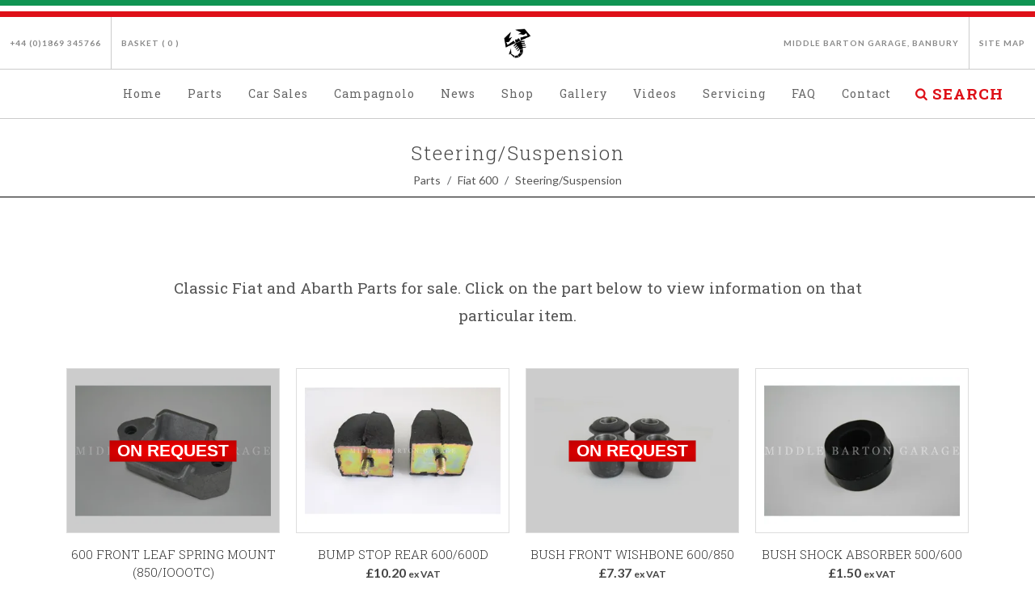

--- FILE ---
content_type: text/html; charset=utf-8
request_url: https://www.middlebartongarage.com/Products/Fiat-600/Steering-Suspension/14
body_size: 20008
content:

<!DOCTYPE html>
<html>
<head>
  <!-- Google tag (gtag.js) -->
  <script async src="https://www.googletagmanager.com/gtag/js?id=G-XDQRWFD3JG"></script>
  <script>
    window.dataLayer = window.dataLayer || [];
    function gtag() { dataLayer.push(arguments); }
    gtag('js', new Date());

    gtag('config', 'G-XDQRWFD3JG');
  </script>

  <!--TODO: add verification metatags and see about deleting some of the legacy ones-->
  <meta http-equiv="content-type" content="text/html; charset=utf-8" />
  <meta name="author" content="Racecar New Media" />
  <meta name="description" content="Fiat and Abarth for sale and parts specialists based in Middleton Cheney, Northants. For all of your specialist parts needs." />
  <meta name="keywords" content="cars,Fiat, Fiat 500, Fiat 124, Abarth, Parts, Somerton, Oxon,  UK." />
  <meta name="DC.title" content="dealer, Fiat and Abarth Dealer" />
  <meta name="robots" content="NOODP,NOYDIR" />
  <meta name="Robots" content="index, follow" />
  <meta name="Distribution" content="global" />
  <meta name="Classification" content="Fiat and Abarth Parts Soecialists in Oxfordshire" />
  <meta name="Country" content="United Kingdom" />
  <meta name="viewport" content="width=device-width, initial-scale=1" />

  <link rel="shortcut icon" href="/favicon.ico">

  <link rel="apple-touch-icon" href="/images/apple-touch-icon-57.png" />
  <link rel="apple-touch-icon" sizes="72x72" href="/images/apple-touch-icon-72.png" />
  <link rel="apple-touch-icon" sizes="114x114" href="/images/apple-touch-icon-114.png" />
  <link rel="apple-touch-icon" sizes="120x120" href="/images/apple-touch-icon-120.png" />
  <link rel="apple-touch-icon" sizes="144x144" href="/images/apple-touch-icon-144.png" />
  <link rel="apple-touch-icon" sizes="152x152" href="/images/apple-touch-icon-152.png" />
  <link rel="apple-touch-icon" sizes="180x180" href="/images/apple-touch-icon-180.png" />

  <link href="https://fonts.googleapis.com/css?family=Lato:300,400,400italic,600,700|Raleway:300,400,500,600,700|Crete+Round:400italic" rel="stylesheet" type="text/css" />
    <link href="https://fonts.googleapis.com/css?family=Roboto+Slab:100,300,400,700" rel="stylesheet">


  <link rel="stylesheet" href="/css/site.bundle.css" />

  
  <!--[if lt IE 9]>
      <script src="http://css3-mediaqueries-js.googlecode.com/svn/trunk/css3-mediaqueries.js"></script>
  <![endif]-->

  <title>Fiat 600 Steering/Suspension Parts for Sale | Middle Barton Garage</title>

</head>

<body class="stretched no-transition">

  <div id="wrapper" class="clearfix">

    <div id="strip"></div>

    <div class="clear"></div>

    <div id="top-bar">
      <div class="container-fluid _nopadding border-0 clearfix">

        <div class="row">

          <div class="col-md-6 col-lg-5 noleftpadding nobottommargin">

            <div class="top-links">
              <ul>
                <li><a href="tel:+441869345766">+44 (0)1869 345766</a></li>
                <li><a href="/basket">Basket ( <span id="basket-count">0</span> )</a></li>
              </ul>
            </div>

          </div>

          <div class="col-sm-2 col-md-2 nobottommargin text-center d-none d-lg-block">
            <a href="/" class="standard-logo" data-dark-logo="/images/Logo_Dark.png"><img class="divcenter top-logo" src="/images/Logo_Dark.png" alt="Middle Barton Garage"></a>
          </div>

          <div class="col-md-6 col-lg-5 fright col_last norightpadding nobottommargin d-none d-md-block">

            <div class="top-links fright">
              <ul>
                <li><a href="/Home/Contact">Middle Barton Garage, Banbury</a></li>
                <li><a href="/SiteMap">Site Map</a></li>
              </ul>
            </div>

          </div>

        </div>

      </div>

    </div>

    <header id="header" class="sticky-style-2 no-sticky">

      <div id="header-wrap">

        <nav id="primary-menu" class="style-2 center">

          <div class="container clearfix">

            <div id="primary-menu-trigger"><i class="icon-reorder"></i></div>
            <ul class="center-nav">
              <li class="centered"><a href="/"><div>Home</div></a></li>
              <li class="centered ">
                <a href="/products"><div>Parts</div></a>
                <ul>
                    <li>
                      <a href="/products/fiat-124/1"><div>Fiat 124</div></a>
                      <ul class="parts-sub-menu">
                          <li>
                            <a href="/products/fiat-124/accelerator-control-1966-74/211">
                              <div>Accelerator Control &#x2013; 1966-74</div>
                            </a>
                          </li>
                          <li>
                            <a href="/products/fiat-124/accelerator-control-1975-78/212">
                              <div>Accelerator Control &#x2013; 1975-78</div>
                            </a>
                          </li>
                          <li>
                            <a href="/products/fiat-124/accelerator-control-1979-85/214">
                              <div>Accelerator Control &#x2013; 1979-85</div>
                            </a>
                          </li>
                          <li>
                            <a href="/products/fiat-124/air-cleaner-1968-80-carburettor-models/202">
                              <div>Air Cleaner &#x2013; 1968-80 Carburettor Models</div>
                            </a>
                          </li>
                          <li>
                            <a href="/products/fiat-124/alternator/271">
                              <div>Alternator</div>
                            </a>
                          </li>
                          <li>
                            <a href="/products/fiat-124/alternator-1977-85/273">
                              <div>Alternator &#x2013; 1977-85</div>
                            </a>
                          </li>
                          <li>
                            <a href="/products/fiat-124/alternator-battery-cables/272">
                              <div>Alternator, Battery &amp; Cables</div>
                            </a>
                          </li>
                          <li>
                            <a href="/products/fiat-124/anti-pollution-system-1968-74/230">
                              <div>Anti-Pollution System &#x2013; 1968-74</div>
                            </a>
                          </li>
                          <li>
                            <a href="/products/fiat-124/anti-pollution-system-1975-78-csi-1756cc./231">
                              <div>Anti-Pollution System &#x2013; 1975-78  CSI 1756cc.</div>
                            </a>
                          </li>
                          <li>
                            <a href="/products/fiat-124/anti-pollution-system-1979-80-1995cc.-carb./233">
                              <div>Anti-Pollution System &#x2013; 1979-80 1995cc. Carb.</div>
                            </a>
                          </li>
                          <li>
                            <a href="/products/fiat-124/anti-pollution-system-carb.-models-1979-all-1980-federal/232">
                              <div>Anti-Pollution System &#x2013; Carb. Models 1979 All,  1980 Federal</div>
                            </a>
                          </li>
                          <li>
                            <a href="/products/fiat-124/auxiliary-air-pump-drives/196">
                              <div>Auxiliary &amp; Air Pump Drives</div>
                            </a>
                          </li>
                          <li>
                            <a href="/products/fiat-124/body-repair-panels/589">
                              <div>Body - Repair Panels</div>
                            </a>
                          </li>
                          <li>
                            <a href="/products/fiat-124/body-bonnet-engine-cover/295">
                              <div>Body, Bonnet Engine Cover</div>
                            </a>
                          </li>
                          <li>
                            <a href="/products/fiat-124/body-boot-trunk-panels/297">
                              <div>Body, Boot trunk Panels</div>
                            </a>
                          </li>
                          <li>
                            <a href="/products/fiat-124/body-engine-bay-repair-panels/296">
                              <div>Body, Engine Bay Repair Panels</div>
                            </a>
                          </li>
                          <li>
                            <a href="/products/fiat-124/body-rear-body-boot/299">
                              <div>Body, Rear Body &amp; Boot</div>
                            </a>
                          </li>
                          <li>
                            <a href="/products/fiat-124/body-water-drainage-outer-body-panels/298">
                              <div>Body, Water Drainage &amp; Outer Body Panels</div>
                            </a>
                          </li>
                          <li>
                            <a href="/products/fiat-124/bosch-inj.-system-1980-calif./218">
                              <div>Bosch Inj. System &#x2013; 1980 Calif.</div>
                            </a>
                          </li>
                          <li>
                            <a href="/products/fiat-124/brake-clutch-pedals/256">
                              <div>Brake &amp; Clutch Pedals</div>
                            </a>
                          </li>
                          <li>
                            <a href="/products/fiat-124/brake-hydraulic-system/258">
                              <div>Brake Hydraulic System</div>
                            </a>
                          </li>
                          <li>
                            <a href="/products/fiat-124/brake-servo-master-cylinder/257">
                              <div>Brake Servo &amp; Master Cylinder</div>
                            </a>
                          </li>
                          <li>
                            <a href="/products/fiat-124/brake-front-brake-discs-callipers-1966-84/259">
                              <div>Brake, Front Brake Discs &amp; Callipers &#x2013; 1966-84</div>
                            </a>
                          </li>
                          <li>
                            <a href="/products/fiat-124/brake-front-brake-discs-callipers-1984-85/260">
                              <div>Brake, Front Brake Discs &amp; Callipers &#x2013; 1984-85</div>
                            </a>
                          </li>
                          <li>
                            <a href="/products/fiat-124/brake-handbrake-control/262">
                              <div>Brake, Handbrake Control</div>
                            </a>
                          </li>
                          <li>
                            <a href="/products/fiat-124/brake-rear-disc-brakes/261">
                              <div>Brake, Rear Disc Brakes</div>
                            </a>
                          </li>
                          <li>
                            <a href="/products/fiat-124/braking-action-compensator/263">
                              <div>Braking Action Compensator</div>
                            </a>
                          </li>
                          <li>
                            <a href="/products/fiat-124/bumpers-1966-74-euro./311">
                              <div>Bumpers &#x2013; 1966-74 (Euro.)</div>
                            </a>
                          </li>
                          <li>
                            <a href="/products/fiat-124/bumpers-1975-85/312">
                              <div>Bumpers &#x2013; 1975-85</div>
                            </a>
                          </li>
                          <li>
                            <a href="/products/fiat-124/carburettor-1966-73/203">
                              <div>Carburettor &#x2013; 1966-73</div>
                            </a>
                          </li>
                          <li>
                            <a href="/products/fiat-124/carburettor-1974-usa-1756cc./207">
                              <div>Carburettor &#x2013; 1974 (USA)  1756cc.</div>
                            </a>
                          </li>
                          <li>
                            <a href="/products/fiat-124/carburettor-1975-78-1756cc./208">
                              <div>Carburettor &#x2013; 1975-78  1756cc.</div>
                            </a>
                          </li>
                          <li>
                            <a href="/products/fiat-124/carburettor-1975-78-1756cc.continued/209">
                              <div>Carburettor &#x2013; 1975-78  1756cc.(continued)</div>
                            </a>
                          </li>
                          <li>
                            <a href="/products/fiat-124/carburettor-1979-80-1995cc./210">
                              <div>Carburettor &#x2013; 1979-80  1995cc.</div>
                            </a>
                          </li>
                          <li>
                            <a href="/products/fiat-124/carburettor-1966-73-kits/205">
                              <div>Carburettor (1966-73) &amp; Kits</div>
                            </a>
                          </li>
                          <li>
                            <a href="/products/fiat-124/carpets-sets/313">
                              <div>Carpets &amp; Sets</div>
                            </a>
                          </li>
                          <li>
                            <a href="/products/fiat-124/cooling-system/199">
                              <div>Cooling System</div>
                            </a>
                          </li>
                          <li>
                            <a href="/products/fiat-124/cooling-system-continued/200">
                              <div>Cooling System - Continued</div>
                            </a>
                          </li>
                          <li>
                            <a href="/products/fiat-124/cooling-overflow-tank-radiator/201">
                              <div>Cooling, Overflow Tank &amp; Radiator</div>
                            </a>
                          </li>
                          <li>
                            <a href="/products/fiat-124/differential-1978-85/248">
                              <div>Differential &#x2013; 1978-85</div>
                            </a>
                          </li>
                          <li>
                            <a href="/products/fiat-124/distributor-1968-74-1438-1592-1608-1756cc./267">
                              <div>Distributor &#x2013; 1968-74  1438-1592-1608-1756cc.</div>
                            </a>
                          </li>
                          <li>
                            <a href="/products/fiat-124/door-trim-windscreen/307">
                              <div>Door Trim &amp; Windscreen</div>
                            </a>
                          </li>
                          <li>
                            <a href="/products/fiat-124/door-window-mechanism/326">
                              <div>Door Window &amp; Mechanism</div>
                            </a>
                          </li>
                          <li>
                            <a href="/products/fiat-124/door-window-mechanism-continued/304">
                              <div>Door Window &amp; Mechanism - Continued</div>
                            </a>
                          </li>
                          <li>
                            <a href="/products/fiat-124/doors-mechanism/303">
                              <div>Doors &amp; Mechanism</div>
                            </a>
                          </li>
                          <li>
                            <a href="/products/fiat-124/doors-mechanism-continued/327">
                              <div>Doors &amp; Mechanism - Continued</div>
                            </a>
                          </li>
                          <li>
                            <a href="/products/fiat-124/dual-point-ignition-1973-77-1592-1756cc./268">
                              <div>Dual Point Ignition &#x2013; 1973-77  1592-1756cc.</div>
                            </a>
                          </li>
                          <li>
                            <a href="/products/fiat-124/engine-crankcase-engine-gaskets/189">
                              <div>Engine - Crankcase &amp; Engine Gaskets</div>
                            </a>
                          </li>
                          <li>
                            <a href="/products/fiat-124/engine-crankshaft-flywheel/192">
                              <div>Engine - Crankshaft &amp; Flywheel</div>
                            </a>
                          </li>
                          <li>
                            <a href="/products/fiat-124/engine-cylinder-head-gaskets/188">
                              <div>Engine - Cylinder Head &amp; Gaskets</div>
                            </a>
                          </li>
                          <li>
                            <a href="/products/fiat-124/engine-inlet-manifold-fuel-pump/215">
                              <div>Engine - Inlet Manifold &amp; Fuel Pump</div>
                            </a>
                          </li>
                          <li>
                            <a href="/products/fiat-124/engine-lube.-system-oil-pump-gear/198">
                              <div>Engine - Lube. System Oil Pump &amp; Gear</div>
                            </a>
                          </li>
                          <li>
                            <a href="/products/fiat-124/engine-brackets-mounts/185">
                              <div>Engine Brackets &amp; Mounts</div>
                            </a>
                          </li>
                          <li>
                            <a href="/products/fiat-124/engine-gasket-sets/186">
                              <div>Engine Gasket Sets</div>
                            </a>
                          </li>
                          <li>
                            <a href="/products/fiat-124/engine-gaskets-sump-plate/190">
                              <div>Engine Gaskets &amp; Sump Plate</div>
                            </a>
                          </li>
                          <li>
                            <a href="/products/fiat-124/engine-pistons-con.-rods/191">
                              <div>Engine, Pistons &amp; Con. Rods</div>
                            </a>
                          </li>
                          <li>
                            <a href="/products/fiat-124/exhaust-system-1968-74-all-1975-exc.calif./225">
                              <div>Exhaust System &#x2013; 1968-74, All 1975 Exc.Calif.</div>
                            </a>
                          </li>
                          <li>
                            <a href="/products/fiat-124/exhaust-system-all-1976-78-1975-calif./226">
                              <div>Exhaust System &#x2013; All 1976-78, 1975 Calif.</div>
                            </a>
                          </li>
                          <li>
                            <a href="/products/fiat-124/exhaust-system-carburettor-models-1979-80/227">
                              <div>Exhaust System &#x2013; Carburettor Models 1979-80</div>
                            </a>
                          </li>
                          <li>
                            <a href="/products/fiat-124/exhaust-system-fuel-inj.-models/228">
                              <div>Exhaust System &#x2013; Fuel Inj. Models</div>
                            </a>
                          </li>
                          <li>
                            <a href="/products/fiat-124/exhaust-system-fuel-inj.-models-continued/229">
                              <div>Exhaust System &#x2013; Fuel Inj. Models (continued)</div>
                            </a>
                          </li>
                          <li>
                            <a href="/products/fiat-124/facia-interior-fittings-ds/317">
                              <div>Facia &amp; Interior Fittings - DS</div>
                            </a>
                          </li>
                          <li>
                            <a href="/products/fiat-124/facia-trim-etc./316">
                              <div>Facia Trim Etc.</div>
                            </a>
                          </li>
                          <li>
                            <a href="/products/fiat-124/factory-special-tools/321">
                              <div>Factory &amp; Special Tools</div>
                            </a>
                          </li>
                          <li>
                            <a href="/products/fiat-124/fuel-inject.-system-air-intake/220">
                              <div>Fuel Inject. System &amp; Air Intake</div>
                            </a>
                          </li>
                          <li>
                            <a href="/products/fiat-124/fuel-tank-lines-1995cc.-fuel-inj.-models/224">
                              <div>Fuel Tank &amp; Lines - 1995cc. Fuel Inj. Models</div>
                            </a>
                          </li>
                          <li>
                            <a href="/products/fiat-124/fuel-tank-lines-carburettor-models/223">
                              <div>Fuel Tank &amp; Lines &#x2013; Carburettor Models</div>
                            </a>
                          </li>
                          <li>
                            <a href="/products/fiat-124/gearbox-4-spd-man-gbox-1968-71-1438cc.-cont./323">
                              <div>Gearbox, 4 Spd Man G/box 1968-71 1438cc. Cont.</div>
                            </a>
                          </li>
                          <li>
                            <a href="/products/fiat-124/gearbox-4-spd-manual-gbox1968-71-1438cc.-cont2/324">
                              <div>Gearbox, 4 Spd Manual G/box&#x2013;1968-71 1438cc. Cont2</div>
                            </a>
                          </li>
                          <li>
                            <a href="/products/fiat-124/gearbox-4-speed-man.-gbox-1968-71-1438cc./234">
                              <div>Gearbox, 4 Speed Man. G/box 1968-71 1438cc.</div>
                            </a>
                          </li>
                          <li>
                            <a href="/products/fiat-124/gearbox-auto-transexternal-parts-hydraulics/325">
                              <div>Gearbox, Auto Trans&#x2013;External Parts-Hydraulics</div>
                            </a>
                          </li>
                          <li>
                            <a href="/products/fiat-124/gearbox-automatic-transmission/242">
                              <div>Gearbox, Automatic Transmission</div>
                            </a>
                          </li>
                          <li>
                            <a href="/products/fiat-124/gearbox-automatic-transmission-continued/243">
                              <div>Gearbox, Automatic Transmission - Continued</div>
                            </a>
                          </li>
                          <li>
                            <a href="/products/fiat-124/gearbox-automatic-transmission-external-parts/241">
                              <div>Gearbox, Automatic Transmission &#x2013; External Parts</div>
                            </a>
                          </li>
                          <li>
                            <a href="/products/fiat-124/gearbox-five-spd-gbox-mainshaft-layshaft-cont1/236">
                              <div>Gearbox, Five Spd GBox Mainshaft Layshaft Cont1</div>
                            </a>
                          </li>
                          <li>
                            <a href="/products/fiat-124/gearbox-five-speed-gbox-gear-selection-cont-1/238">
                              <div>Gearbox, Five Speed GBox &#x2013; Gear Selection Cont 1</div>
                            </a>
                          </li>
                          <li>
                            <a href="/products/fiat-124/gearbox-five-speed-manual-gearbox/235">
                              <div>Gearbox, Five Speed Manual Gearbox</div>
                            </a>
                          </li>
                          <li>
                            <a href="/products/fiat-124/gearboxfive-speed-gbox-gear-selection-cont-2/239">
                              <div>Gearbox,Five Speed GBox &#x2013; Gear Selection Cont 2</div>
                            </a>
                          </li>
                          <li>
                            <a href="/products/fiat-124/gearboxfive-speed-gbox-mainshaftlayshaft-cont-2/237">
                              <div>Gearbox,Five Speed GBox &#x2013; MainshaftLayshaft Cont 2</div>
                            </a>
                          </li>
                          <li>
                            <a href="/products/fiat-124/heater-ventilation-control/264">
                              <div>Heater &amp; Ventilation Control</div>
                            </a>
                          </li>
                          <li>
                            <a href="/products/fiat-124/heater-ventilation-system/265">
                              <div>Heater &amp; Ventilation System</div>
                            </a>
                          </li>
                          <li>
                            <a href="/products/fiat-124/hood-mechanism/302">
                              <div>Hood Mechanism</div>
                            </a>
                          </li>
                          <li>
                            <a href="/products/fiat-124/ignition-electronic-ignition-1979-85/269">
                              <div>Ignition - Electronic Ignition &#x2013; 1979-85</div>
                            </a>
                          </li>
                          <li>
                            <a href="/products/fiat-124/ignition-electronic-ignition-1979-85-cont./270">
                              <div>Ignition - Electronic Ignition &#x2013; 1979-85 (Cont.)</div>
                            </a>
                          </li>
                          <li>
                            <a href="/products/fiat-124/ignition-system-1966-72-1438-1608cc./266">
                              <div>Ignition System &#x2013; 1966-72 1438-1608cc.</div>
                            </a>
                          </li>
                          <li>
                            <a href="/products/fiat-124/inj.-system-wiring-sensors-computer/221">
                              <div>Inj. System Wiring, Sensors &amp; Computer</div>
                            </a>
                          </li>
                          <li>
                            <a href="/products/fiat-124/instruments/286">
                              <div>Instruments</div>
                            </a>
                          </li>
                          <li>
                            <a href="/products/fiat-124/interior-parts-1969-78/318">
                              <div>Interior Parts &#x2013; 1969-78</div>
                            </a>
                          </li>
                          <li>
                            <a href="/products/fiat-124/interior-parts-1979-82/319">
                              <div>Interior Parts &#x2013; 1979-82</div>
                            </a>
                          </li>
                          <li>
                            <a href="/products/fiat-124/interior-parts-1982-85/320">
                              <div>Interior Parts &#x2013; 1982-85</div>
                            </a>
                          </li>
                          <li>
                            <a href="/products/fiat-124/interior-trim-panels/300">
                              <div>Interior Trim Panels</div>
                            </a>
                          </li>
                          <li>
                            <a href="/products/fiat-124/kits-with-diaphm-.-needle-valve/329">
                              <div>Kits with diaphm .&amp; needle valve</div>
                            </a>
                          </li>
                          <li>
                            <a href="/products/fiat-124/lights-external-internal-1966-85/277">
                              <div>Lights External &amp; Internal &#x2013; 1966-85</div>
                            </a>
                          </li>
                          <li>
                            <a href="/products/fiat-124/lights-lamps-reflectors/278">
                              <div>Lights, Lamps &amp; Reflectors</div>
                            </a>
                          </li>
                          <li>
                            <a href="/products/fiat-124/lights-misc.-lights-external-internal/281">
                              <div>Lights, Misc. Lights External &amp; Internal</div>
                            </a>
                          </li>
                          <li>
                            <a href="/products/fiat-124/lights-rear-lamps-1966-68-71-72-us-only/279">
                              <div>Lights, Rear Lamps &#x2013; 1966-68 (&amp; 71-72 US Only)</div>
                            </a>
                          </li>
                          <li>
                            <a href="/products/fiat-124/lights-rear-lamps-1968-85/280">
                              <div>Lights, Rear Lamps &#x2013; 1968-85</div>
                            </a>
                          </li>
                          <li>
                            <a href="/products/fiat-124/lubrication-system/197">
                              <div>Lubrication System</div>
                            </a>
                          </li>
                          <li>
                            <a href="/products/fiat-124/misc.-electrical-equipment-1979-85-1995cc./284">
                              <div>Misc. Electrical Equipment &#x2013; 1979-85  1995cc.</div>
                            </a>
                          </li>
                          <li>
                            <a href="/products/fiat-124/misc.-electrical-equipment-coupe-1966-75/282">
                              <div>Misc. Electrical Equipment &#x2013; Coupe &#x2013; 1966-75</div>
                            </a>
                          </li>
                          <li>
                            <a href="/products/fiat-124/misc.-electrical-equipment-spider-1969-78/283">
                              <div>Misc. Electrical Equipment &#x2013; Spider &#x2013; 1969-78</div>
                            </a>
                          </li>
                          <li>
                            <a href="/products/fiat-124/overhaul-kits/330">
                              <div>Overhaul Kits</div>
                            </a>
                          </li>
                          <li>
                            <a href="/products/fiat-124/prop-shaft-1968-85/245">
                              <div>Prop-Shaft &#x2013; 1968-85</div>
                            </a>
                          </li>
                          <li>
                            <a href="/products/fiat-124/radiator-grill/308">
                              <div>Radiator Grill</div>
                            </a>
                          </li>
                          <li>
                            <a href="/products/fiat-124/rear-axle-1978-85/247">
                              <div>Rear Axle &#x2013; 1978-85</div>
                            </a>
                          </li>
                          <li>
                            <a href="/products/fiat-124/rear-axle-prop-shaft-1966-69/244">
                              <div>Rear Axle &amp; Prop-Shaft &#x2013; 1966-69</div>
                            </a>
                          </li>
                          <li>
                            <a href="/products/fiat-124/relays/291">
                              <div>Relays</div>
                            </a>
                          </li>
                          <li>
                            <a href="/products/fiat-124/relays-continued/294">
                              <div>Relays  -  Continued</div>
                            </a>
                          </li>
                          <li>
                            <a href="/products/fiat-124/road-wheels-hub/252">
                              <div>Road Wheels &amp; Hub</div>
                            </a>
                          </li>
                          <li>
                            <a href="/products/fiat-124/seatsupholstery/315">
                              <div>SeatsUpholstery</div>
                            </a>
                          </li>
                          <li>
                            <a href="/products/fiat-124/signal-operating-switches-1979-85-1995cc./285">
                              <div>Signal &amp; Operating Switches &#x2013; 1979-85  1995cc.</div>
                            </a>
                          </li>
                          <li>
                            <a href="/products/fiat-124/soft-top-hood/301">
                              <div>Soft-Top Hood</div>
                            </a>
                          </li>
                          <li>
                            <a href="/products/fiat-124/solid-rear-axle-diff.-gears-1968-78/246">
                              <div>Solid Rear Axle &amp; Diff. Gears &#x2013; 1968-78</div>
                            </a>
                          </li>
                          <li>
                            <a href="/products/fiat-124/speedometer-drive/240">
                              <div>Speedometer Drive</div>
                            </a>
                          </li>
                          <li>
                            <a href="/products/fiat-124/starter-motor-1966-85-magneti-marelli/274">
                              <div>Starter Motor &#x2013; 1966-85 MAGNETI MARELLI</div>
                            </a>
                          </li>
                          <li>
                            <a href="/products/fiat-124/starter-motor-bosch-1979-83/276">
                              <div>Starter Motor &#x2013; Bosch 1979-83</div>
                            </a>
                          </li>
                          <li>
                            <a href="/products/fiat-124/starter-motor-magneti-marelli-no.595702/275">
                              <div>Starter Motor MAGNETI MARELLI No.595702</div>
                            </a>
                          </li>
                          <li>
                            <a href="/products/fiat-124/steering-assembly-1966-83/255">
                              <div>Steering Assembly  -  1966-83</div>
                            </a>
                          </li>
                          <li>
                            <a href="/products/fiat-124/steering-box-1966-83/254">
                              <div>Steering Box  -  1966-83</div>
                            </a>
                          </li>
                          <li>
                            <a href="/products/fiat-124/steering-linkage-1966-83/253">
                              <div>Steering Linkage &#x2013; 1966-83</div>
                            </a>
                          </li>
                          <li>
                            <a href="/products/fiat-124/suspension-front-suspension/249">
                              <div>Suspension, Front Suspension</div>
                            </a>
                          </li>
                          <li>
                            <a href="/products/fiat-124/suspension-front-suspension-springs-etc./250">
                              <div>Suspension, Front Suspension &#x2013; Springs etc.</div>
                            </a>
                          </li>
                          <li>
                            <a href="/products/fiat-124/suspension-rear-suspension/251">
                              <div>Suspension, Rear Suspension</div>
                            </a>
                          </li>
                          <li>
                            <a href="/products/fiat-124/timing-gear/193">
                              <div>Timing Gear</div>
                            </a>
                          </li>
                          <li>
                            <a href="/products/fiat-124/timing-gear-engine-assembly/194">
                              <div>Timing Gear &amp; Engine Assembly</div>
                            </a>
                          </li>
                          <li>
                            <a href="/products/fiat-124/timing-gear-covers/195">
                              <div>Timing Gear Covers</div>
                            </a>
                          </li>
                          <li>
                            <a href="/products/fiat-124/trim-badging/310">
                              <div>Trim &amp; Badging</div>
                            </a>
                          </li>
                          <li>
                            <a href="/products/fiat-124/trim-mouldings/309">
                              <div>Trim &amp; Mouldings</div>
                            </a>
                          </li>
                          <li>
                            <a href="/products/fiat-124/turbocharger-system-optional-1981-82/222">
                              <div>Turbocharger System - Optional 1981-82</div>
                            </a>
                          </li>
                          <li>
                            <a href="/products/fiat-124/turbocharger-system-optional-1981-82-cont./322">
                              <div>Turbocharger System - Optional 1981-82 Cont.</div>
                            </a>
                          </li>
                          <li>
                            <a href="/products/fiat-124/windscreen-washers-wipers/288">
                              <div>Windscreen Washers &amp; Wipers</div>
                            </a>
                          </li>
                          <li>
                            <a href="/products/fiat-124/wiper-mechanism-plus-relay-guide/290">
                              <div>Wiper Mechanism plus Relay Guide</div>
                            </a>
                          </li>
                      </ul>
                    </li>
                    <li>
                      <a href="/products/fiat-131/2"><div>Fiat 131</div></a>
                      <ul class="parts-sub-menu">
                          <li>
                            <a href="/products/fiat-131/abarth/39">
                              <div>Abarth</div>
                            </a>
                          </li>
                          <li>
                            <a href="/products/fiat-131/bodywork/73">
                              <div>Bodywork</div>
                            </a>
                          </li>
                          <li>
                            <a href="/products/fiat-131/braking-system/88">
                              <div>Braking System</div>
                            </a>
                          </li>
                          <li>
                            <a href="/products/fiat-131/clutchtransmission/20">
                              <div>Clutch/Transmission</div>
                            </a>
                          </li>
                          <li>
                            <a href="/products/fiat-131/engine/103">
                              <div>Engine</div>
                            </a>
                          </li>
                          <li>
                            <a href="/products/fiat-131/heatingelectrics/29">
                              <div>Heating/Electrics</div>
                            </a>
                          </li>
                          <li>
                            <a href="/products/fiat-131/misc/71">
                              <div>Misc</div>
                            </a>
                          </li>
                          <li>
                            <a href="/products/fiat-131/steeringsuspension/5">
                              <div>Steering/Suspension</div>
                            </a>
                          </li>
                      </ul>
                    </li>
                    <li>
                      <a href="/products/fiat-500/3"><div>Fiat 500</div></a>
                      <ul class="parts-sub-menu">
                          <li>
                            <a href="/products/fiat-500/bodywork-1/583">
                              <div>BODYWORK - 1</div>
                            </a>
                          </li>
                          <li>
                            <a href="/products/fiat-500/bodywork-2/579">
                              <div>BODYWORK - 2</div>
                            </a>
                          </li>
                          <li>
                            <a href="/products/fiat-500/bodywork-3/584">
                              <div>BODYWORK - 3</div>
                            </a>
                          </li>
                          <li>
                            <a href="/products/fiat-500/bodywork-4/580">
                              <div>BODYWORK - 4</div>
                            </a>
                          </li>
                          <li>
                            <a href="/products/fiat-500/brakes/553">
                              <div>BRAKES</div>
                            </a>
                          </li>
                          <li>
                            <a href="/products/fiat-500/brakes-2/554">
                              <div>BRAKES - 2</div>
                            </a>
                          </li>
                          <li>
                            <a href="/products/fiat-500/brakes-3/555">
                              <div>BRAKES - 3</div>
                            </a>
                          </li>
                          <li>
                            <a href="/products/fiat-500/bumper/578">
                              <div>BUMPER</div>
                            </a>
                          </li>
                          <li>
                            <a href="/products/fiat-500/clutch/544">
                              <div>CLUTCH</div>
                            </a>
                          </li>
                          <li>
                            <a href="/products/fiat-500/clutch-2/545">
                              <div>CLUTCH - 2</div>
                            </a>
                          </li>
                          <li>
                            <a href="/products/fiat-500/cooling-system/542">
                              <div>COOLING SYSTEM</div>
                            </a>
                          </li>
                          <li>
                            <a href="/products/fiat-500/cooling-system-2/543">
                              <div>COOLING SYSTEM - 2</div>
                            </a>
                          </li>
                          <li>
                            <a href="/products/fiat-500/cylinder-head/534">
                              <div>CYLINDER HEAD</div>
                            </a>
                          </li>
                          <li>
                            <a href="/products/fiat-500/door-panels/569">
                              <div>DOOR PANELS</div>
                            </a>
                          </li>
                          <li>
                            <a href="/products/fiat-500/door-trim/565">
                              <div>DOOR TRIM</div>
                            </a>
                          </li>
                          <li>
                            <a href="/products/fiat-500/door-trim-2/566">
                              <div>DOOR TRIM - 2</div>
                            </a>
                          </li>
                          <li>
                            <a href="/products/fiat-500/door-trim-3/567">
                              <div>DOOR TRIM - 3</div>
                            </a>
                          </li>
                          <li>
                            <a href="/products/fiat-500/door-trim-4/568">
                              <div>DOOR TRIM - 4</div>
                            </a>
                          </li>
                          <li>
                            <a href="/products/fiat-500/driveshafts/549">
                              <div>DRIVESHAFTS</div>
                            </a>
                          </li>
                          <li>
                            <a href="/products/fiat-500/driveshafts-2/550">
                              <div>DRIVESHAFTS - 2</div>
                            </a>
                          </li>
                          <li>
                            <a href="/products/fiat-500/dynamo-alternator/585">
                              <div>DYNAMO / ALTERNATOR</div>
                            </a>
                          </li>
                          <li>
                            <a href="/products/fiat-500/engine-gearbox-mounts/531">
                              <div>ENGINE &amp; GEARBOX MOUNTS</div>
                            </a>
                          </li>
                          <li>
                            <a href="/products/fiat-500/engine-bay-trim/575">
                              <div>ENGINE BAY TRIM</div>
                            </a>
                          </li>
                          <li>
                            <a href="/products/fiat-500/engine-gaskets/532">
                              <div>ENGINE GASKETS</div>
                            </a>
                          </li>
                          <li>
                            <a href="/products/fiat-500/exhaust-system/541">
                              <div>EXHAUST SYSTEM</div>
                            </a>
                          </li>
                          <li>
                            <a href="/products/fiat-500/external-badges/588">
                              <div>EXTERNAL BADGES</div>
                            </a>
                          </li>
                          <li>
                            <a href="/products/fiat-500/fiat-500-uprated-starter-motor/587">
                              <div>FIAT 500 UPRATED STARTER MOTOR</div>
                            </a>
                          </li>
                          <li>
                            <a href="/products/fiat-500/front-hub/582">
                              <div>FRONT HUB</div>
                            </a>
                          </li>
                          <li>
                            <a href="/products/fiat-500/front-suspension/557">
                              <div>FRONT SUSPENSION</div>
                            </a>
                          </li>
                          <li>
                            <a href="/products/fiat-500/fuel-system/538">
                              <div>FUEL SYSTEM</div>
                            </a>
                          </li>
                          <li>
                            <a href="/products/fiat-500/fuel-system-2/539">
                              <div>FUEL SYSTEM - 2</div>
                            </a>
                          </li>
                          <li>
                            <a href="/products/fiat-500/fuel-system-3/540">
                              <div>FUEL SYSTEM - 3</div>
                            </a>
                          </li>
                          <li>
                            <a href="/products/fiat-500/fuel-system-air-filter-carburettor/537">
                              <div>FUEL SYSTEM, AIR FILTER &amp; CARBURETTOR</div>
                            </a>
                          </li>
                          <li>
                            <a href="/products/fiat-500/gearbox/546">
                              <div>GEARBOX</div>
                            </a>
                          </li>
                          <li>
                            <a href="/products/fiat-500/gearbox-2/547">
                              <div>GEARBOX - 2</div>
                            </a>
                          </li>
                          <li>
                            <a href="/products/fiat-500/gearbox-3/548">
                              <div>GEARBOX - 3</div>
                            </a>
                          </li>
                          <li>
                            <a href="/products/fiat-500/ignition/560">
                              <div>IGNITION</div>
                            </a>
                          </li>
                          <li>
                            <a href="/products/fiat-500/interior-trim/570">
                              <div>INTERIOR TRIM</div>
                            </a>
                          </li>
                          <li>
                            <a href="/products/fiat-500/interior-trim-2/571">
                              <div>INTERIOR TRIM - 2</div>
                            </a>
                          </li>
                          <li>
                            <a href="/products/fiat-500/interior-trim-3/572">
                              <div>INTERIOR TRIM - 3</div>
                            </a>
                          </li>
                          <li>
                            <a href="/products/fiat-500/interior-trim-4/573">
                              <div>INTERIOR TRIM - 4</div>
                            </a>
                          </li>
                          <li>
                            <a href="/products/fiat-500/light-units/562">
                              <div>LIGHT UNITS</div>
                            </a>
                          </li>
                          <li>
                            <a href="/products/fiat-500/light-units-2/563">
                              <div>LIGHT UNITS - 2</div>
                            </a>
                          </li>
                          <li>
                            <a href="/products/fiat-500/oil-system/536">
                              <div>OIL SYSTEM</div>
                            </a>
                          </li>
                          <li>
                            <a href="/products/fiat-500/pistons-crankshaft/535">
                              <div>PISTONS &amp; CRANKSHAFT</div>
                            </a>
                          </li>
                          <li>
                            <a href="/products/fiat-500/rear-hub/551">
                              <div>REAR HUB</div>
                            </a>
                          </li>
                          <li>
                            <a href="/products/fiat-500/rear-suspension/558">
                              <div>REAR SUSPENSION</div>
                            </a>
                          </li>
                          <li>
                            <a href="/products/fiat-500/shock-absorbers/559">
                              <div>SHOCK ABSORBERS</div>
                            </a>
                          </li>
                          <li>
                            <a href="/products/fiat-500/starter-motor/581">
                              <div>STARTER MOTOR</div>
                            </a>
                          </li>
                          <li>
                            <a href="/products/fiat-500/steering/556">
                              <div>STEERING</div>
                            </a>
                          </li>
                          <li>
                            <a href="/products/fiat-500/sunroof/576">
                              <div>SUNROOF</div>
                            </a>
                          </li>
                          <li>
                            <a href="/products/fiat-500/switch-gear/561">
                              <div>SWITCH GEAR</div>
                            </a>
                          </li>
                          <li>
                            <a href="/products/fiat-500/under-bonnet-trim/574">
                              <div>UNDER BONNET TRIM</div>
                            </a>
                          </li>
                          <li>
                            <a href="/products/fiat-500/valve-gear/533">
                              <div>VALVE GEAR</div>
                            </a>
                          </li>
                          <li>
                            <a href="/products/fiat-500/wheels/552">
                              <div>WHEELS</div>
                            </a>
                          </li>
                          <li>
                            <a href="/products/fiat-500/window-seals/577">
                              <div>WINDOW SEALS</div>
                            </a>
                          </li>
                          <li>
                            <a href="/products/fiat-500/windscreen-wipers/564">
                              <div>WINDSCREEN WIPERS</div>
                            </a>
                          </li>
                      </ul>
                    </li>
                    <li>
                      <a href="/products/fiat-600/4"><div>Fiat 600</div></a>
                      <ul class="parts-sub-menu">
                          <li>
                            <a href="/products/fiat-600/abarth/93">
                              <div>Abarth</div>
                            </a>
                          </li>
                          <li>
                            <a href="/products/fiat-600/bodywork-interior/78">
                              <div>Bodywork &amp; Interior</div>
                            </a>
                          </li>
                          <li>
                            <a href="/products/fiat-600/braking-system/81">
                              <div>Braking System</div>
                            </a>
                          </li>
                          <li>
                            <a href="/products/fiat-600/clutchtransmission/107">
                              <div>Clutch/Transmission</div>
                            </a>
                          </li>
                          <li>
                            <a href="/products/fiat-600/engine/82">
                              <div>Engine</div>
                            </a>
                          </li>
                          <li>
                            <a href="/products/fiat-600/heatingelectrics/21">
                              <div>Heating/Electrics</div>
                            </a>
                          </li>
                          <li>
                            <a href="/products/fiat-600/misc/96">
                              <div>Misc</div>
                            </a>
                          </li>
                          <li>
                            <a href="/products/fiat-600/steeringsuspension/14">
                              <div>Steering/Suspension</div>
                            </a>
                          </li>
                      </ul>
                    </li>
                    <li>
                      <a href="/products/fiat-850/5"><div>Fiat 850</div></a>
                      <ul class="parts-sub-menu">
                          <li>
                            <a href="/products/fiat-850/abarth/4">
                              <div>Abarth</div>
                            </a>
                          </li>
                          <li>
                            <a href="/products/fiat-850/bodywork/101">
                              <div>Bodywork</div>
                            </a>
                          </li>
                          <li>
                            <a href="/products/fiat-850/braking-system/19">
                              <div>Braking System</div>
                            </a>
                          </li>
                          <li>
                            <a href="/products/fiat-850/clutchtransmission/57">
                              <div>Clutch/Transmission</div>
                            </a>
                          </li>
                          <li>
                            <a href="/products/fiat-850/engine/1">
                              <div>Engine</div>
                            </a>
                          </li>
                          <li>
                            <a href="/products/fiat-850/heatingelectrics/119">
                              <div>Heating/Electrics</div>
                            </a>
                          </li>
                          <li>
                            <a href="/products/fiat-850/misc/7">
                              <div>Misc</div>
                            </a>
                          </li>
                          <li>
                            <a href="/products/fiat-850/steeringsuspension/106">
                              <div>Steering/Suspension</div>
                            </a>
                          </li>
                      </ul>
                    </li>
                    <li>
                      <a href="/products/fiat-11001200/6"><div>Fiat 1100/1200</div></a>
                      <ul class="parts-sub-menu">
                          <li>
                            <a href="/products/fiat-11001200/abarth/118">
                              <div>Abarth</div>
                            </a>
                          </li>
                          <li>
                            <a href="/products/fiat-11001200/bodywork/63">
                              <div>Bodywork</div>
                            </a>
                          </li>
                          <li>
                            <a href="/products/fiat-11001200/braking-system/61">
                              <div>Braking System</div>
                            </a>
                          </li>
                          <li>
                            <a href="/products/fiat-11001200/clutchtransmission/68">
                              <div>Clutch/Transmission</div>
                            </a>
                          </li>
                          <li>
                            <a href="/products/fiat-11001200/engine/56">
                              <div>Engine</div>
                            </a>
                          </li>
                          <li>
                            <a href="/products/fiat-11001200/heatingelectrics/40">
                              <div>Heating/Electrics</div>
                            </a>
                          </li>
                          <li>
                            <a href="/products/fiat-11001200/misc/115">
                              <div>Misc</div>
                            </a>
                          </li>
                          <li>
                            <a href="/products/fiat-11001200/steeringsuspension/51">
                              <div>Steering/Suspension</div>
                            </a>
                          </li>
                      </ul>
                    </li>
                    <li>
                      <a href="/products/fiat-15001600/7"><div>Fiat 1500/1600</div></a>
                      <ul class="parts-sub-menu">
                          <li>
                            <a href="/products/fiat-15001600/bodywork/112">
                              <div>Bodywork</div>
                            </a>
                          </li>
                          <li>
                            <a href="/products/fiat-15001600/braking-system/110">
                              <div>Braking System</div>
                            </a>
                          </li>
                          <li>
                            <a href="/products/fiat-15001600/clutchtransmission/12">
                              <div>Clutch/Transmission</div>
                            </a>
                          </li>
                          <li>
                            <a href="/products/fiat-15001600/engine/109">
                              <div>Engine</div>
                            </a>
                          </li>
                          <li>
                            <a href="/products/fiat-15001600/heatingelectrics/114">
                              <div>Heating/Electrics</div>
                            </a>
                          </li>
                          <li>
                            <a href="/products/fiat-15001600/misc/64">
                              <div>Misc</div>
                            </a>
                          </li>
                          <li>
                            <a href="/products/fiat-15001600/oil/69">
                              <div>Oil</div>
                            </a>
                          </li>
                          <li>
                            <a href="/products/fiat-15001600/steeringsuspension/111">
                              <div>Steering/Suspension</div>
                            </a>
                          </li>
                      </ul>
                    </li>
                    <li>
                      <a href="/products/fiat-2300/8"><div>Fiat 2300</div></a>
                      <ul class="parts-sub-menu">
                          <li>
                            <a href="/products/fiat-2300/braking-system/55">
                              <div>Braking System</div>
                            </a>
                          </li>
                          <li>
                            <a href="/products/fiat-2300/clutchtransmission/92">
                              <div>Clutch/Transmission</div>
                            </a>
                          </li>
                          <li>
                            <a href="/products/fiat-2300/engine/38">
                              <div>Engine</div>
                            </a>
                          </li>
                          <li>
                            <a href="/products/fiat-2300/heatingelectrics/99">
                              <div>Heating/Electrics</div>
                            </a>
                          </li>
                          <li>
                            <a href="/products/fiat-2300/misc/108">
                              <div>Misc</div>
                            </a>
                          </li>
                          <li>
                            <a href="/products/fiat-2300/steeringsuspension/41">
                              <div>Steering/Suspension</div>
                            </a>
                          </li>
                      </ul>
                    </li>
                    <li>
                      <a href="/products/fiat-x19/9"><div>Fiat X19</div></a>
                      <ul class="parts-sub-menu">
                          <li>
                            <a href="/products/fiat-x19/abarth/85">
                              <div>Abarth</div>
                            </a>
                          </li>
                          <li>
                            <a href="/products/fiat-x19/bodywork/90">
                              <div>Bodywork</div>
                            </a>
                          </li>
                          <li>
                            <a href="/products/fiat-x19/braking-system/72">
                              <div>Braking System</div>
                            </a>
                          </li>
                          <li>
                            <a href="/products/fiat-x19/clutchtransmission/2">
                              <div>Clutch/Transmission</div>
                            </a>
                          </li>
                          <li>
                            <a href="/products/fiat-x19/engine/91">
                              <div>Engine</div>
                            </a>
                          </li>
                          <li>
                            <a href="/products/fiat-x19/heatingelectrics/13">
                              <div>Heating/Electrics</div>
                            </a>
                          </li>
                          <li>
                            <a href="/products/fiat-x19/misc/89">
                              <div>Misc</div>
                            </a>
                          </li>
                      </ul>
                    </li>
                    <li>
                      <a href="/products/abarth/10"><div>Abarth</div></a>
                      <ul class="parts-sub-menu">
                          <li>
                            <a href="/products/abarth/abarth-miscellaneous/26">
                              <div>Abarth Miscellaneous</div>
                            </a>
                          </li>
                          <li>
                            <a href="/products/abarth/bodywork/9">
                              <div>Bodywork</div>
                            </a>
                          </li>
                          <li>
                            <a href="/products/abarth/braking-system/11">
                              <div>Braking System</div>
                            </a>
                          </li>
                          <li>
                            <a href="/products/abarth/clutchtransmission/48">
                              <div>Clutch/Transmission</div>
                            </a>
                          </li>
                          <li>
                            <a href="/products/abarth/engine/8">
                              <div>Engine</div>
                            </a>
                          </li>
                          <li>
                            <a href="/products/abarth/heatingelectrics/84">
                              <div>Heating/Electrics</div>
                            </a>
                          </li>
                          <li>
                            <a href="/products/abarth/misc/34">
                              <div>Misc</div>
                            </a>
                          </li>
                          <li>
                            <a href="/products/abarth/steeringsuspension/77">
                              <div>Steering/Suspension</div>
                            </a>
                          </li>
                      </ul>
                    </li>
                    <li>
                      <a href="/products/abarth-simca/11"><div>Abarth Simca</div></a>
                      <ul class="parts-sub-menu">
                          <li>
                            <a href="/products/abarth-simca/abarth/79">
                              <div>Abarth</div>
                            </a>
                          </li>
                          <li>
                            <a href="/products/abarth-simca/braking-system/86">
                              <div>Braking System</div>
                            </a>
                          </li>
                          <li>
                            <a href="/products/abarth-simca/clutchtransmission/120">
                              <div>Clutch/Transmission</div>
                            </a>
                          </li>
                          <li>
                            <a href="/products/abarth-simca/engine/97">
                              <div>Engine</div>
                            </a>
                          </li>
                          <li>
                            <a href="/products/abarth-simca/heatingelectrics/32">
                              <div>Heating/Electrics</div>
                            </a>
                          </li>
                          <li>
                            <a href="/products/abarth-simca/misc/75">
                              <div>Misc</div>
                            </a>
                          </li>
                          <li>
                            <a href="/products/abarth-simca/steeringsuspension/25">
                              <div>Steering/Suspension</div>
                            </a>
                          </li>
                      </ul>
                    </li>
                    <li>
                      <a href="/products/formula-junior/12"><div>Formula Junior</div></a>
                      <ul class="parts-sub-menu">
                          <li>
                            <a href="/products/formula-junior/abarth/53">
                              <div>Abarth</div>
                            </a>
                          </li>
                          <li>
                            <a href="/products/formula-junior/clutchtransmission/37">
                              <div>Clutch/Transmission</div>
                            </a>
                          </li>
                          <li>
                            <a href="/products/formula-junior/engine/17">
                              <div>Engine</div>
                            </a>
                          </li>
                      </ul>
                    </li>
                    <li>
                      <a href="/products/used-and-clearance-items/14"><div>Used and Clearance Items</div></a>
                      <ul class="parts-sub-menu">
                          <li>
                            <a href="/products/used-and-clearance-items/used-and-clearance-fiat-items/590">
                              <div>Used and Clearance Fiat Items</div>
                            </a>
                          </li>
                      </ul>
                    </li>
                </ul>

              </li>
              <li class="centered">
                <a href="/Cars"><div>Car Sales</div></a>
                <ul>
                  <li><a href="/Cars"><div>Cars for Sale</div></a></li>
                  <li><a href="/Cars/SoldCars"><div>Previously Sold Cars</div></a></li>
                </ul>
              </li>
              <li class="centered">
                <a href="/Campagnolo"><div>Campagnolo</div></a>
                <ul>
                  <li><a href="/Campagnolo/"><div>Introduction</div></a></li>
                  <li><a href="/Campagnolo/about"><div>About Campagnolo</div></a></li>
                  <li><a href="/Campagnolo/Specification"><div>Specification</div></a></li>
                  <li><a href="/Campagnolo/Gallery"><div>Campagnolo Gallery</div></a></li>
                  <li><a href="/Campagnolo/Contact"><div>Purchase Enquiry</div></a></li>
                </ul>
              </li>
              <li class="centered"><a href="/News"><div>News</div></a></li>
              <li class="centered"><a href="/Home/Shop"><div>Shop</div></a></li>
              <li class="centered"><a href="/Gallery"><div>Gallery</div></a></li>
              <li class="centered"><a href="/Home/Videos"><div>Videos</div></a></li>
              <li class="centered"><a href="/Home/Servicing"><div>Servicing</div></a></li>
              <li class="centered"><a href="/Home/FAQ"><div>FAQ</div></a></li>
              <li class="centered"><a href="/Home/Contact"><div>Contact</div></a></li>
            </ul>

            <div id="primary-menu-trigger" class="mobile-logo"><a href="/" class="standard-logo" data-dark-logo="/images/Logo_Dark.png"><img class="divcenter top-logo" src="/Images/Logo_Dark.png" alt="Middle Barton Garage"></a></div>

            <div id="top-search">
              <a href="#" id="top-search-trigger"><i class="icon-search3 d-inline"><span class="search-text d-none d-xl-inline">Search</span></i><i class="icon-line-cross"></i></a>
              <form action="/Search/" method="get" id="search-form">
                <input type="text" name="text" class="form-control" placeholder="Search parts..." maxlength="255">
              </form>
            </div>

          </div>

        </nav>

      </div>

    </header>

    <div id="main">
      


<div class="content-wrap toppadding-xsm bottompadding-xsm">
  <section id="content" class="title hide-in-print">
    <div class="container clearfix">
      <div class="clear"></div>
      <div class="title-center nomargin">
        <h1 class="nomargin">
          Steering/Suspension
        </h1>
        <div class="row">
          <div class="col text-center">
            <nav aria-label="breadcrumb">
                <ol class="breadcrumb justify-content-center">
                    <li class="breadcrumb-item">
                        <a href="/products">Parts</a>
                    </li>
                    <li class="breadcrumb-item">
                        <a href="/products/fiat-600/4">Fiat 600</a>
                    </li>
                    <li class="breadcrumb-item">
Steering/Suspension                    </li>
                </ol>
            </nav>
          </div>
        </div>
      </div>
    </div>
  </section>
</div>




<div class="content-wrap">


  <section id="content">
    <div class="container clearfix">
      <div class="row justify-content-center">
        <div class="col-lg-10">
          <p class="lead text-center mb-5">
            Classic Fiat and Abarth Parts for sale. Click on the part below to view information on that particular
            item.
          </p>
        </div>
      </div>
    </div>
  </section>


  <section id="content">
    <div class="container clearfix">

      <div id="shop" class="shop grid-container items clearfix" data-layout="fitRows">
<div class="product clearfix">
    <div class="product-image out-of-stock">
        <a href="/products/fiat-600/steeringsuspension/600-front-leaf-spring-mount-850ioootc/2906/14">
            <img class="b-lazy"
                 src="[data-uri]"
                 data-src="/image-blobs/images/parts/2906/steering suspension (11).jpg?width=320&height=240&bgcolor=fff"
                 alt="600 FRONT LEAF SPRING MOUNT (850/IOOOTC)">
                <div class="sold-out-overlay"></div>
        </a>
    </div>
    <div class="product-desc center">
        <div class="product-title nomargin">
            <h3>
                <a href="/products/fiat-600/steeringsuspension/600-front-leaf-spring-mount-850ioootc/2906/14">600 FRONT LEAF SPRING MOUNT (850/IOOOTC)</a>
            </h3>
        </div>
            <div class="product-price">
                <ins>&#xA3;8.69</ins>
                    <sub>ex VAT</sub>
            </div>
    </div>
</div>
<div class="product clearfix">
    <div class="product-image">
        <a href="/products/fiat-600/steeringsuspension/bump-stop-rear-600600d/4891/14">
            <img class="b-lazy"
                 src="[data-uri]"
                 data-src="/image-blobs/images/parts/4891/anschlaggummis h-achse (paar) 600-850 1000006422.jpg?width=320&height=240&bgcolor=fff"
                 alt="BUMP STOP REAR 600/600D">
        </a>
            <div class="product-overlay">
                <form method="post" action="/Basket/QuickAdd/4891">
                    <button class="add-to-cart">
                        <i class="icon-line-circle-plus"></i>
                        <span> Add to Basket</span>
                    </button>
                </form>
            </div>
    </div>
    <div class="product-desc center">
        <div class="product-title nomargin">
            <h3>
                <a href="/products/fiat-600/steeringsuspension/bump-stop-rear-600600d/4891/14">BUMP STOP REAR 600/600D</a>
            </h3>
        </div>
            <div class="product-price">
                <ins>&#xA3;10.20</ins>
                    <sub>ex VAT</sub>
            </div>
    </div>
</div>
<div class="product clearfix">
    <div class="product-image out-of-stock">
        <a href="/products/fiat-600/steeringsuspension/bush-front-wishbone-600850/4896/14">
            <img class="b-lazy"
                 src="[data-uri]"
                 data-src="/image-blobs/images/parts/4896/b&#xFC;chsen querlenker (satz) 600-850 1000006426.jpg?width=320&height=240&bgcolor=fff"
                 alt="BUSH FRONT WISHBONE 600/850">
                <div class="sold-out-overlay"></div>
        </a>
    </div>
    <div class="product-desc center">
        <div class="product-title nomargin">
            <h3>
                <a href="/products/fiat-600/steeringsuspension/bush-front-wishbone-600850/4896/14">BUSH FRONT WISHBONE 600/850</a>
            </h3>
        </div>
            <div class="product-price">
                <ins>&#xA3;7.37</ins>
                    <sub>ex VAT</sub>
            </div>
    </div>
</div>
<div class="product clearfix">
    <div class="product-image">
        <a href="/products/fiat-600/steeringsuspension/bush-shock-absorber-500600/5611/14">
            <img class="b-lazy"
                 src="[data-uri]"
                 data-src="/image-blobs/images/parts/5611/steering suspension (12).jpg?width=320&height=240&bgcolor=fff"
                 alt="BUSH SHOCK ABSORBER 500/600">
        </a>
            <div class="product-overlay">
                <form method="post" action="/Basket/QuickAdd/5611">
                    <button class="add-to-cart">
                        <i class="icon-line-circle-plus"></i>
                        <span> Add to Basket</span>
                    </button>
                </form>
            </div>
    </div>
    <div class="product-desc center">
        <div class="product-title nomargin">
            <h3>
                <a href="/products/fiat-600/steeringsuspension/bush-shock-absorber-500600/5611/14">BUSH SHOCK ABSORBER 500/600</a>
            </h3>
        </div>
            <div class="product-price">
                <ins>&#xA3;1.50</ins>
                    <sub>ex VAT</sub>
            </div>
    </div>
</div>
<div class="product clearfix">
    <div class="product-image">
        <a href="/products/fiat-600/steeringsuspension/camber-kit-6008501000tc/10924/14">
            <img class="b-lazy"
                 src="[data-uri]"
                 data-src="/image-blobs/images/parts/10924/img_9923.jpg?width=320&height=240&bgcolor=fff"
                 alt="CAMBER KIT 600/850/1000TC">
        </a>
            <div class="product-overlay">
                <form method="post" action="/Basket/QuickAdd/10924">
                    <button class="add-to-cart">
                        <i class="icon-line-circle-plus"></i>
                        <span> Add to Basket</span>
                    </button>
                </form>
            </div>
    </div>
    <div class="product-desc center">
        <div class="product-title nomargin">
            <h3>
                <a href="/products/fiat-600/steeringsuspension/camber-kit-6008501000tc/10924/14">CAMBER KIT 600/850/1000TC</a>
            </h3>
        </div>
            <div class="product-price">
                <ins>&#xA3;450.00</ins>
                    <sub>ex VAT</sub>
            </div>
    </div>
</div>
<div class="product clearfix">
    <div class="product-image out-of-stock">
        <a href="/products/fiat-600/steeringsuspension/center-drag-link-600-de/4870/14">
            <img class="b-lazy"
                 src="[data-uri]"
                 data-src="/image-blobs/images/parts/4870/spurstange mitte 600 d-e 1000006401.jpg?width=320&height=240&bgcolor=fff"
                 alt="CENTER DRAG LINK 600 D/E">
                <div class="sold-out-overlay"></div>
        </a>
    </div>
    <div class="product-desc center">
        <div class="product-title nomargin">
            <h3>
                <a href="/products/fiat-600/steeringsuspension/center-drag-link-600-de/4870/14">CENTER DRAG LINK 600 D/E</a>
            </h3>
        </div>
            <div class="product-price">
                <ins>&#xA3;42.00</ins>
                    <sub>ex VAT</sub>
            </div>
    </div>
</div>
<div class="product clearfix">
    <div class="product-image out-of-stock">
        <a href="/products/fiat-600/steeringsuspension/centre-drag-link-600/5915/14">
            <img class="b-lazy"
                 src="[data-uri]"
                 data-src="/image-blobs/images/parts/5915/spurstange mitte 600 -d 3000999932neu.jpg?width=320&height=240&bgcolor=fff"
                 alt="CENTRE DRAG LINK 600">
                <div class="sold-out-overlay"></div>
        </a>
    </div>
    <div class="product-desc center">
        <div class="product-title nomargin">
            <h3>
                <a href="/products/fiat-600/steeringsuspension/centre-drag-link-600/5915/14">CENTRE DRAG LINK 600</a>
            </h3>
        </div>
            <div class="product-price">
                <ins>&#xA3;102.00</ins>
                    <sub>ex VAT</sub>
            </div>
    </div>
</div>
<div class="product clearfix">
    <div class="product-image out-of-stock">
        <a href="/products/fiat-600/steeringsuspension/fiat-600-steering-wheel-refurbished/11183/14">
            <img class="b-lazy"
                 src="[data-uri]"
                 data-src="/image-blobs/images/parts/11183/s-l500[2].jpg?width=320&height=240&bgcolor=fff"
                 alt="FIAT 600 STEERING WHEEL ***REFURBISHED***">
                <div class="sold-out-overlay"></div>
        </a>
    </div>
    <div class="product-desc center">
        <div class="product-title nomargin">
            <h3>
                <a href="/products/fiat-600/steeringsuspension/fiat-600-steering-wheel-refurbished/11183/14">FIAT 600 STEERING WHEEL ***REFURBISHED***</a>
            </h3>
        </div>
            <div class="product-price">
                <ins>&#xA3;125.00</ins>
                    <sub>ex VAT</sub>
            </div>
    </div>
</div>
<div class="product clearfix">
    <div class="product-image out-of-stock">
        <a href="/products/fiat-600/steeringsuspension/front-a-arm-teflon-bush-1oootc600/10668/14">
            <img class="b-lazy"
                 src="[data-uri]"
                 data-src="?width=320&height=240&bgcolor=fff"
                 alt="FRONT A ARM TEFLON BUSH 1OOOTC(600)">
                <div class="sold-out-overlay"></div>
        </a>
    </div>
    <div class="product-desc center">
        <div class="product-title nomargin">
            <h3>
                <a href="/products/fiat-600/steeringsuspension/front-a-arm-teflon-bush-1oootc600/10668/14">FRONT A ARM TEFLON BUSH 1OOOTC(600)</a>
            </h3>
        </div>
            <div class="product-price">
                <ins>&#xA3;37.15</ins>
                    <sub>ex VAT</sub>
            </div>
    </div>
</div>
<div class="product clearfix">
    <div class="product-image out-of-stock">
        <a href="/products/fiat-600/steeringsuspension/front-brake-drum-600-1st-series/5653/14">
            <img class="b-lazy"
                 src="[data-uri]"
                 data-src="?width=320&height=240&bgcolor=fff"
                 alt="Front brake drum - 600 1st Series">
                <div class="sold-out-overlay"></div>
        </a>
    </div>
    <div class="product-desc center">
        <div class="product-title nomargin">
            <h3>
                <a href="/products/fiat-600/steeringsuspension/front-brake-drum-600-1st-series/5653/14">Front brake drum - 600 1st Series</a>
            </h3>
        </div>
            <div class="product-price">
                <ins>&#xA3;150.00</ins>
                    <sub>ex VAT</sub>
            </div>
    </div>
</div>
<div class="product clearfix">
    <div class="product-image">
        <a href="/products/fiat-600/steeringsuspension/front-hub-oil-seal-600de/10744/14">
            <img class="b-lazy"
                 src="[data-uri]"
                 data-src="/image-blobs/images/parts/10744/misc 600 (18).jpg?width=320&height=240&bgcolor=fff"
                 alt="FRONT HUB OIL SEAL 600D/E">
        </a>
            <div class="product-overlay">
                <form method="post" action="/Basket/QuickAdd/10744">
                    <button class="add-to-cart">
                        <i class="icon-line-circle-plus"></i>
                        <span> Add to Basket</span>
                    </button>
                </form>
            </div>
    </div>
    <div class="product-desc center">
        <div class="product-title nomargin">
            <h3>
                <a href="/products/fiat-600/steeringsuspension/front-hub-oil-seal-600de/10744/14">FRONT HUB OIL SEAL 600D/E</a>
            </h3>
        </div>
            <div class="product-price">
                <ins>&#xA3;5.95</ins>
                    <sub>ex VAT</sub>
            </div>
    </div>
</div>
<div class="product clearfix">
    <div class="product-image">
        <a href="/products/fiat-600/steeringsuspension/front-hub-washer-500600850/10839/14">
            <img class="b-lazy"
                 src="[data-uri]"
                 data-src="?width=320&height=240&bgcolor=fff"
                 alt="Front hub washer - 500/600/850&#x9;">
        </a>
            <div class="product-overlay">
                <form method="post" action="/Basket/QuickAdd/10839">
                    <button class="add-to-cart">
                        <i class="icon-line-circle-plus"></i>
                        <span> Add to Basket</span>
                    </button>
                </form>
            </div>
    </div>
    <div class="product-desc center">
        <div class="product-title nomargin">
            <h3>
                <a href="/products/fiat-600/steeringsuspension/front-hub-washer-500600850/10839/14">Front hub washer - 500/600/850&#x9;</a>
            </h3>
        </div>
            <div class="product-price">
                <ins>&#xA3;4.00</ins>
                    <sub>ex VAT</sub>
            </div>
    </div>
</div>
<div class="product clearfix">
    <div class="product-image out-of-stock">
        <a href="/products/fiat-600/steeringsuspension/front-leaf-spring-600600d/4871/14">
            <img class="b-lazy"
                 src="[data-uri]"
                 data-src="?width=320&height=240&bgcolor=fff"
                 alt="FRONT LEAF SPRING 600/600D">
                <div class="sold-out-overlay"></div>
        </a>
    </div>
    <div class="product-desc center">
        <div class="product-title nomargin">
            <h3>
                <a href="/products/fiat-600/steeringsuspension/front-leaf-spring-600600d/4871/14">FRONT LEAF SPRING 600/600D</a>
            </h3>
        </div>
            <div class="product-price">
                <ins>&#xA3;185.75</ins>
                    <sub>ex VAT</sub>
            </div>
    </div>
</div>
<div class="product clearfix">
    <div class="product-image">
        <a href="/products/fiat-600/steeringsuspension/front-leaf-spring-bush-600/4875/14">
            <img class="b-lazy"
                 src="[data-uri]"
                 data-src="/image-blobs/images/parts/4875/1000006408_silentb&#xFC;chsen blattfeder(paar) 600-d.jpg?width=320&height=240&bgcolor=fff"
                 alt="FRONT LEAF SPRING BUSH 600">
        </a>
            <div class="product-overlay">
                <form method="post" action="/Basket/QuickAdd/4875">
                    <button class="add-to-cart">
                        <i class="icon-line-circle-plus"></i>
                        <span> Add to Basket</span>
                    </button>
                </form>
            </div>
    </div>
    <div class="product-desc center">
        <div class="product-title nomargin">
            <h3>
                <a href="/products/fiat-600/steeringsuspension/front-leaf-spring-bush-600/4875/14">FRONT LEAF SPRING BUSH 600</a>
            </h3>
        </div>
            <div class="product-price">
                <ins>&#xA3;4.85</ins>
                    <sub>ex VAT</sub>
            </div>
    </div>
</div>
<div class="product clearfix">
    <div class="product-image">
        <a href="/products/fiat-600/steeringsuspension/front-suspension-bump-stop-600850/4876/14">
            <img class="b-lazy"
                 src="[data-uri]"
                 data-src="/image-blobs/images/parts/4876/anschlaggummis vorn (paar) 600-d 1000006409.jpg?width=320&height=240&bgcolor=fff"
                 alt="FRONT SUSPENSION BUMP STOP 600/850">
        </a>
            <div class="product-overlay">
                <form method="post" action="/Basket/QuickAdd/4876">
                    <button class="add-to-cart">
                        <i class="icon-line-circle-plus"></i>
                        <span> Add to Basket</span>
                    </button>
                </form>
            </div>
    </div>
    <div class="product-desc center">
        <div class="product-title nomargin">
            <h3>
                <a href="/products/fiat-600/steeringsuspension/front-suspension-bump-stop-600850/4876/14">FRONT SUSPENSION BUMP STOP 600/850</a>
            </h3>
        </div>
            <div class="product-price">
                <ins>&#xA3;13.50</ins>
                    <sub>ex VAT</sub>
            </div>
    </div>
</div>
<div class="product clearfix">
    <div class="product-image out-of-stock">
        <a href="/products/fiat-600/steeringsuspension/front-wbone-mount-bar-850126p600d/7354/14">
            <img class="b-lazy"
                 src="[data-uri]"
                 data-src="/image-blobs/images/parts/7354/steering suspension (13).jpg?width=320&height=240&bgcolor=fff"
                 alt="FRONT W/BONE MOUNT BAR  850/126P/600D">
                <div class="sold-out-overlay"></div>
        </a>
    </div>
    <div class="product-desc center">
        <div class="product-title nomargin">
            <h3>
                <a href="/products/fiat-600/steeringsuspension/front-wbone-mount-bar-850126p600d/7354/14">FRONT W/BONE MOUNT BAR  850/126P/600D</a>
            </h3>
        </div>
            <div class="product-price">
                <ins>&#xA3;16.14</ins>
                    <sub>ex VAT</sub>
            </div>
    </div>
</div>
<div class="product clearfix">
    <div class="product-image out-of-stock">
        <a href="/products/fiat-600/steeringsuspension/hub-cap-clip-600600d1100/5866/14">
            <img class="b-lazy"
                 src="[data-uri]"
                 data-src="/image-blobs/images/parts/5866/steering suspension (14).jpg?width=320&height=240&bgcolor=fff"
                 alt="HUB CAP CLIP 600/600D/1100">
                <div class="sold-out-overlay"></div>
        </a>
    </div>
    <div class="product-desc center">
        <div class="product-title nomargin">
            <h3>
                <a href="/products/fiat-600/steeringsuspension/hub-cap-clip-600600d1100/5866/14">HUB CAP CLIP 600/600D/1100</a>
            </h3>
        </div>
            <div class="product-price">
                <ins>&#xA3;6.00</ins>
                    <sub>ex VAT</sub>
            </div>
    </div>
</div>
<div class="product clearfix">
    <div class="product-image">
        <a href="/products/fiat-600/steeringsuspension/hub-grease-cap-600850124126b/5588/14">
            <img class="b-lazy"
                 src="[data-uri]"
                 data-src="/image-blobs/images/parts/5588/steering suspension (15).jpg?width=320&height=240&bgcolor=fff"
                 alt="HUB GREASE CAP 600/850/124/126B">
        </a>
            <div class="product-overlay">
                <form method="post" action="/Basket/QuickAdd/5588">
                    <button class="add-to-cart">
                        <i class="icon-line-circle-plus"></i>
                        <span> Add to Basket</span>
                    </button>
                </form>
            </div>
    </div>
    <div class="product-desc center">
        <div class="product-title nomargin">
            <h3>
                <a href="/products/fiat-600/steeringsuspension/hub-grease-cap-600850124126b/5588/14">HUB GREASE CAP 600/850/124/126B</a>
            </h3>
        </div>
            <div class="product-price">
                <ins>&#xA3;4.50</ins>
                    <sub>ex VAT</sub>
            </div>
    </div>
</div>
<div class="product clearfix">
    <div class="product-image">
        <a href="/products/fiat-600/steeringsuspension/hub-nut-left-hand-500600850/10754/14">
            <img class="b-lazy"
                 src="[data-uri]"
                 data-src="/image-blobs/images/parts/10754/misc 600 (25).jpg?width=320&height=240&bgcolor=fff"
                 alt="HUB NUT LEFT HAND 500/600/850">
        </a>
            <div class="product-overlay">
                <form method="post" action="/Basket/QuickAdd/10754">
                    <button class="add-to-cart">
                        <i class="icon-line-circle-plus"></i>
                        <span> Add to Basket</span>
                    </button>
                </form>
            </div>
    </div>
    <div class="product-desc center">
        <div class="product-title nomargin">
            <h3>
                <a href="/products/fiat-600/steeringsuspension/hub-nut-left-hand-500600850/10754/14">HUB NUT LEFT HAND 500/600/850</a>
            </h3>
        </div>
            <div class="product-price">
                <ins>&#xA3;1.26</ins>
                    <sub>ex VAT</sub>
            </div>
    </div>
</div>
<div class="product clearfix">
    <div class="product-image">
        <a href="/products/fiat-600/steeringsuspension/hub-nut-right-hand-500600850/10755/14">
            <img class="b-lazy"
                 src="[data-uri]"
                 data-src="/image-blobs/images/parts/10755/misc 600 (24).jpg?width=320&height=240&bgcolor=fff"
                 alt="HUB NUT RIGHT HAND 500/600/850">
        </a>
            <div class="product-overlay">
                <form method="post" action="/Basket/QuickAdd/10755">
                    <button class="add-to-cart">
                        <i class="icon-line-circle-plus"></i>
                        <span> Add to Basket</span>
                    </button>
                </form>
            </div>
    </div>
    <div class="product-desc center">
        <div class="product-title nomargin">
            <h3>
                <a href="/products/fiat-600/steeringsuspension/hub-nut-right-hand-500600850/10755/14">HUB NUT RIGHT HAND 500/600/850</a>
            </h3>
        </div>
            <div class="product-price">
                <ins>&#xA3;1.26</ins>
                    <sub>ex VAT</sub>
            </div>
    </div>
</div>
<div class="product clearfix">
    <div class="product-image out-of-stock">
        <a href="/products/fiat-600/steeringsuspension/hubcap-600-aluminium-to-64-set-of-4/4894/14">
            <img class="b-lazy"
                 src="[data-uri]"
                 data-src="?width=320&height=240&bgcolor=fff"
                 alt="HUBCAP 600 ALUMINIUM TO 64  (SET OF 4)">
                <div class="sold-out-overlay"></div>
        </a>
    </div>
    <div class="product-desc center">
        <div class="product-title nomargin">
            <h3>
                <a href="/products/fiat-600/steeringsuspension/hubcap-600-aluminium-to-64-set-of-4/4894/14">HUBCAP 600 ALUMINIUM TO 64  (SET OF 4)</a>
            </h3>
        </div>
            <div class="product-price">
                <ins>&#xA3;42.50</ins>
                    <sub>ex VAT</sub>
            </div>
    </div>
</div>
<div class="product clearfix">
    <div class="product-image out-of-stock">
        <a href="/products/fiat-600/steeringsuspension/hubcap-600-inox/4893/14">
            <img class="b-lazy"
                 src="[data-uri]"
                 data-src="/image-blobs/images/parts/4893/steering suspension (16).jpg?width=320&height=240&bgcolor=fff"
                 alt="HUBCAP 600 INOX">
                <div class="sold-out-overlay"></div>
        </a>
    </div>
    <div class="product-desc center">
        <div class="product-title nomargin">
            <h3>
                <a href="/products/fiat-600/steeringsuspension/hubcap-600-inox/4893/14">HUBCAP 600 INOX</a>
            </h3>
        </div>
            <div class="product-price">
                <ins>&#xA3;28.05</ins>
                    <sub>ex VAT</sub>
            </div>
    </div>
</div>
<div class="product clearfix">
    <div class="product-image out-of-stock">
        <a href="/products/fiat-600/steeringsuspension/hubcaps-600d850n/4887/14">
            <img class="b-lazy"
                 src="[data-uri]"
                 data-src="?width=320&height=240&bgcolor=fff"
                 alt="HUBCAPS 600D/850N">
                <div class="sold-out-overlay"></div>
        </a>
    </div>
    <div class="product-desc center">
        <div class="product-title nomargin">
            <h3>
                <a href="/products/fiat-600/steeringsuspension/hubcaps-600d850n/4887/14">HUBCAPS 600D/850N</a>
            </h3>
        </div>
            <div class="product-price">
                <ins>&#xA3;24.97</ins>
                    <sub>ex VAT</sub>
            </div>
    </div>
</div>
<div class="product clearfix">
    <div class="product-image out-of-stock">
        <a href="/products/fiat-600/steeringsuspension/idler-arm-600d/6496/14">
            <img class="b-lazy"
                 src="[data-uri]"
                 data-src="?width=320&height=240&bgcolor=fff"
                 alt="IDLER ARM, 600D">
                <div class="sold-out-overlay"></div>
        </a>
    </div>
    <div class="product-desc center">
        <div class="product-title nomargin">
            <h3>
                <a href="/products/fiat-600/steeringsuspension/idler-arm-600d/6496/14">IDLER ARM, 600D</a>
            </h3>
        </div>
            <div class="product-price">
                <ins>&#xA3;34.00</ins>
                    <sub>ex VAT</sub>
            </div>
    </div>
</div>
<div class="product clearfix">
    <div class="product-image">
        <a href="/products/fiat-600/steeringsuspension/inner-tie-rod-end-500nd600/4487/14">
            <img class="b-lazy"
                 src="[data-uri]"
                 data-src="/image-blobs/images/parts/4487/steering suspension (9).jpg?width=320&height=240&bgcolor=fff"
                 alt="INNER TIE ROD END 500N/D/600">
        </a>
            <div class="product-overlay">
                <form method="post" action="/Basket/QuickAdd/4487">
                    <button class="add-to-cart">
                        <i class="icon-line-circle-plus"></i>
                        <span> Add to Basket</span>
                    </button>
                </form>
            </div>
    </div>
    <div class="product-desc center">
        <div class="product-title nomargin">
            <h3>
                <a href="/products/fiat-600/steeringsuspension/inner-tie-rod-end-500nd600/4487/14">INNER TIE ROD END 500N/D/600</a>
            </h3>
        </div>
            <div class="product-price">
                <ins>&#xA3;56.25</ins>
                    <sub>ex VAT</sub>
            </div>
    </div>
</div>
<div class="product clearfix">
    <div class="product-image">
        <a href="/products/fiat-600/steeringsuspension/king-pin-bushes-600850/4879/14">
            <img class="b-lazy"
                 src="[data-uri]"
                 data-src="/image-blobs/images/parts/4879/1000006412_b&#xFC;chsen f. achsschenkeltr&#xE4;ger 600-850.jpg?width=320&height=240&bgcolor=fff"
                 alt="KING PIN BUSHES 600/850">
        </a>
            <div class="product-overlay">
                <form method="post" action="/Basket/QuickAdd/4879">
                    <button class="add-to-cart">
                        <i class="icon-line-circle-plus"></i>
                        <span> Add to Basket</span>
                    </button>
                </form>
            </div>
    </div>
    <div class="product-desc center">
        <div class="product-title nomargin">
            <h3>
                <a href="/products/fiat-600/steeringsuspension/king-pin-bushes-600850/4879/14">KING PIN BUSHES 600/850</a>
            </h3>
        </div>
            <div class="product-price">
                <ins>&#xA3;8.50</ins>
                    <sub>ex VAT</sub>
            </div>
    </div>
</div>
<div class="product clearfix">
    <div class="product-image">
        <a href="/products/fiat-600/steeringsuspension/king-pin-repair-kit-600600d/4881/14">
            <img class="b-lazy"
                 src="[data-uri]"
                 data-src="/image-blobs/images/parts/4881/steering suspension (17).jpg?width=320&height=240&bgcolor=fff"
                 alt="KING PIN REPAIR KIT 600/600D">
        </a>
            <div class="product-overlay">
                <form method="post" action="/Basket/QuickAdd/4881">
                    <button class="add-to-cart">
                        <i class="icon-line-circle-plus"></i>
                        <span> Add to Basket</span>
                    </button>
                </form>
            </div>
    </div>
    <div class="product-desc center">
        <div class="product-title nomargin">
            <h3>
                <a href="/products/fiat-600/steeringsuspension/king-pin-repair-kit-600600d/4881/14">KING PIN REPAIR KIT 600/600D</a>
            </h3>
        </div>
            <div class="product-price">
                <ins>&#xA3;45.00</ins>
                    <sub>ex VAT</sub>
            </div>
    </div>
</div>
<div class="product clearfix">
    <div class="product-image out-of-stock">
        <a href="/products/fiat-600/steeringsuspension/king-pin-set-850-all600e-770/5044/14">
            <img class="b-lazy"
                 src="[data-uri]"
                 data-src="/image-blobs/images/parts/5044/img_2243.jpg?width=320&height=240&bgcolor=fff"
                 alt="KING PIN SET 850 ALL/600E 770">
                <div class="sold-out-overlay"></div>
        </a>
    </div>
    <div class="product-desc center">
        <div class="product-title nomargin">
            <h3>
                <a href="/products/fiat-600/steeringsuspension/king-pin-set-850-all600e-770/5044/14">KING PIN SET 850 ALL/600E 770</a>
            </h3>
        </div>
            <div class="product-price">
                <ins>&#xA3;30.00</ins>
                    <sub>ex VAT</sub>
            </div>
    </div>
</div>
<div class="product clearfix">
    <div class="product-image">
        <a href="/products/fiat-600/steeringsuspension/locking-collar-for-track-rod-500-600/4491/14">
            <img class="b-lazy"
                 src="[data-uri]"
                 data-src="/image-blobs/images/parts/4491/steering suspension (5).jpg?width=320&height=240&bgcolor=fff"
                 alt="LOCKING COLLAR FOR TRACK ROD 500 600">
        </a>
            <div class="product-overlay">
                <form method="post" action="/Basket/QuickAdd/4491">
                    <button class="add-to-cart">
                        <i class="icon-line-circle-plus"></i>
                        <span> Add to Basket</span>
                    </button>
                </form>
            </div>
    </div>
    <div class="product-desc center">
        <div class="product-title nomargin">
            <h3>
                <a href="/products/fiat-600/steeringsuspension/locking-collar-for-track-rod-500-600/4491/14">LOCKING COLLAR FOR TRACK ROD 500 600</a>
            </h3>
        </div>
            <div class="product-price">
                <ins>&#xA3;3.23</ins>
                    <sub>ex VAT</sub>
            </div>
    </div>
</div>
<div class="product clearfix">
    <div class="product-image">
        <a href="/products/fiat-600/steeringsuspension/outer-track-rod-end-500nd600/4485/14">
            <img class="b-lazy"
                 src="[data-uri]"
                 data-src="/image-blobs/images/parts/4485/steering suspension (8).jpg?width=320&height=240&bgcolor=fff"
                 alt="OUTER TRACK ROD END 500N/D/600">
        </a>
            <div class="product-overlay">
                <form method="post" action="/Basket/QuickAdd/4485">
                    <button class="add-to-cart">
                        <i class="icon-line-circle-plus"></i>
                        <span> Add to Basket</span>
                    </button>
                </form>
            </div>
    </div>
    <div class="product-desc center">
        <div class="product-title nomargin">
            <h3>
                <a href="/products/fiat-600/steeringsuspension/outer-track-rod-end-500nd600/4485/14">OUTER TRACK ROD END 500N/D/600</a>
            </h3>
        </div>
            <div class="product-price">
                <ins>&#xA3;56.25</ins>
                    <sub>ex VAT</sub>
            </div>
    </div>
</div>
<div class="product clearfix">
    <div class="product-image out-of-stock">
        <a href="/products/fiat-600/steeringsuspension/outer-track-rod-end-fiat-600m1100-pair/9444/14">
            <img class="b-lazy"
                 src="[data-uri]"
                 data-src="?width=320&height=240&bgcolor=fff"
                 alt="OUTER TRACK ROD END FIAT 600M/1100 PAIR">
                <div class="sold-out-overlay"></div>
        </a>
    </div>
    <div class="product-desc center">
        <div class="product-title nomargin">
            <h3>
                <a href="/products/fiat-600/steeringsuspension/outer-track-rod-end-fiat-600m1100-pair/9444/14">OUTER TRACK ROD END FIAT 600M/1100 PAIR</a>
            </h3>
        </div>
            <div class="product-price">
                <ins>&#xA3;15.00</ins>
                    <sub>ex VAT</sub>
            </div>
    </div>
</div>
<div class="product clearfix">
    <div class="product-image out-of-stock">
        <a href="/products/fiat-600/steeringsuspension/pitman-arm-fiat-600d-1960-64-height-47mms/6114/14">
            <img class="b-lazy"
                 src="[data-uri]"
                 data-src="?width=320&height=240&bgcolor=fff"
                 alt="PITMAN ARM FIAT 600D 1960-64 HEIGHT 47MMS">
                <div class="sold-out-overlay"></div>
        </a>
    </div>
    <div class="product-desc center">
        <div class="product-title nomargin">
            <h3>
                <a href="/products/fiat-600/steeringsuspension/pitman-arm-fiat-600d-1960-64-height-47mms/6114/14">PITMAN ARM FIAT 600D 1960-64 HEIGHT 47MMS</a>
            </h3>
        </div>
            <div class="product-price">
                <ins>&#xA3;32.00</ins>
                    <sub>ex VAT</sub>
            </div>
    </div>
</div>
<div class="product clearfix">
    <div class="product-image out-of-stock">
        <a href="/products/fiat-600/steeringsuspension/rear-coil-springs-600600d/5629/14">
            <img class="b-lazy"
                 src="[data-uri]"
                 data-src="?width=320&height=240&bgcolor=fff"
                 alt="REAR COIL SPRINGS 600/600D">
                <div class="sold-out-overlay"></div>
        </a>
    </div>
    <div class="product-desc center">
        <div class="product-title nomargin">
            <h3>
                <a href="/products/fiat-600/steeringsuspension/rear-coil-springs-600600d/5629/14">REAR COIL SPRINGS 600/600D</a>
            </h3>
        </div>
            <div class="product-price">
                <ins>&#xA3;64.80</ins>
                    <sub>ex VAT</sub>
            </div>
    </div>
</div>
<div class="product clearfix">
    <div class="product-image">
        <a href="/products/fiat-600/steeringsuspension/rear-control-arm-bush-600d/4889/14">
            <img class="b-lazy"
                 src="[data-uri]"
                 data-src="/image-blobs/images/parts/4889/1000006420_silentb&#xFC;chsen achsschwinge 600-d.jpg?width=320&height=240&bgcolor=fff"
                 alt="REAR CONTROL ARM BUSH 600/D">
        </a>
            <div class="product-overlay">
                <form method="post" action="/Basket/QuickAdd/4889">
                    <button class="add-to-cart">
                        <i class="icon-line-circle-plus"></i>
                        <span> Add to Basket</span>
                    </button>
                </form>
            </div>
    </div>
    <div class="product-desc center">
        <div class="product-title nomargin">
            <h3>
                <a href="/products/fiat-600/steeringsuspension/rear-control-arm-bush-600d/4889/14">REAR CONTROL ARM BUSH 600/D</a>
            </h3>
        </div>
            <div class="product-price">
                <ins>&#xA3;6.50</ins>
                    <sub>ex VAT</sub>
            </div>
    </div>
</div>
<div class="product clearfix">
    <div class="product-image">
        <a href="/products/fiat-600/steeringsuspension/rear-hub-fiat-600-d-850-n-series-1/11497/14">
            <img class="b-lazy"
                 src="[data-uri]"
                 data-src="/image-blobs/images/parts/11497/img_1689.jpg?width=320&height=240&bgcolor=fff"
                 alt="REAR HUB FIAT 600 D &amp; 850-N SERIES 1">
        </a>
            <div class="product-overlay">
                <form method="post" action="/Basket/QuickAdd/11497">
                    <button class="add-to-cart">
                        <i class="icon-line-circle-plus"></i>
                        <span> Add to Basket</span>
                    </button>
                </form>
            </div>
    </div>
    <div class="product-desc center">
        <div class="product-title nomargin">
            <h3>
                <a href="/products/fiat-600/steeringsuspension/rear-hub-fiat-600-d-850-n-series-1/11497/14">REAR HUB FIAT 600 D &amp; 850-N SERIES 1</a>
            </h3>
        </div>
            <div class="product-price">
                <ins>&#xA3;85.00</ins>
                    <sub>ex VAT</sub>
            </div>
    </div>
</div>
<div class="product clearfix">
    <div class="product-image">
        <a href="/products/fiat-600/steeringsuspension/rear-hub-oil-seal-fiat-600-500nd-pre64/10764/14">
            <img class="b-lazy"
                 src="[data-uri]"
                 data-src="/image-blobs/images/parts/10764/img_7502[1].jpg?width=320&height=240&bgcolor=fff"
                 alt="REAR HUB OIL SEAL FIAT 600 500N/D PRE64">
        </a>
            <div class="product-overlay">
                <form method="post" action="/Basket/QuickAdd/10764">
                    <button class="add-to-cart">
                        <i class="icon-line-circle-plus"></i>
                        <span> Add to Basket</span>
                    </button>
                </form>
            </div>
    </div>
    <div class="product-desc center">
        <div class="product-title nomargin">
            <h3>
                <a href="/products/fiat-600/steeringsuspension/rear-hub-oil-seal-fiat-600-500nd-pre64/10764/14">REAR HUB OIL SEAL FIAT 600 500N/D PRE64</a>
            </h3>
        </div>
            <div class="product-price">
                <ins>&#xA3;7.64</ins>
                    <sub>ex VAT</sub>
            </div>
    </div>
</div>
<div class="product clearfix">
    <div class="product-image">
        <a href="/products/fiat-600/steeringsuspension/rubber-mount-for-front-leaf-spring-600d/4873/14">
            <img class="b-lazy"
                 src="[data-uri]"
                 data-src="/image-blobs/images/parts/4873/steering suspension (10).jpg?width=320&height=240&bgcolor=fff"
                 alt="RUBBER MOUNT FOR FRONT LEAF SPRING 600/D">
        </a>
            <div class="product-overlay">
                <form method="post" action="/Basket/QuickAdd/4873">
                    <button class="add-to-cart">
                        <i class="icon-line-circle-plus"></i>
                        <span> Add to Basket</span>
                    </button>
                </form>
            </div>
    </div>
    <div class="product-desc center">
        <div class="product-title nomargin">
            <h3>
                <a href="/products/fiat-600/steeringsuspension/rubber-mount-for-front-leaf-spring-600d/4873/14">RUBBER MOUNT FOR FRONT LEAF SPRING 600/D</a>
            </h3>
        </div>
            <div class="product-price">
                <ins>&#xA3;7.48</ins>
                    <sub>ex VAT</sub>
            </div>
    </div>
</div>
<div class="product clearfix">
    <div class="product-image out-of-stock">
        <a href="/products/fiat-600/steeringsuspension/rubber-ring-f.-rear-spring-600d/5610/14">
            <img class="b-lazy"
                 src="[data-uri]"
                 data-src="/image-blobs/images/parts/5610/gummi f. federsitzring (satz) 600 3004083830.jpg?width=320&height=240&bgcolor=fff"
                 alt="RUBBER RING F. REAR SPRING 600D">
                <div class="sold-out-overlay"></div>
        </a>
    </div>
    <div class="product-desc center">
        <div class="product-title nomargin">
            <h3>
                <a href="/products/fiat-600/steeringsuspension/rubber-ring-f.-rear-spring-600d/5610/14">RUBBER RING F. REAR SPRING 600D</a>
            </h3>
        </div>
            <div class="product-price">
                <ins>&#xA3;10.50</ins>
                    <sub>ex VAT</sub>
            </div>
    </div>
</div>
<div class="product clearfix">
    <div class="product-image out-of-stock">
        <a href="/products/fiat-600/steeringsuspension/rubber-spring-mount-600600d/10664/14">
            <img class="b-lazy"
                 src="[data-uri]"
                 data-src="/image-blobs/images/parts/10664/gummi f. federsitzring (satz) 600 3004083830.jpg?width=320&height=240&bgcolor=fff"
                 alt="RUBBER SPRING MOUNT 600/600D">
                <div class="sold-out-overlay"></div>
        </a>
    </div>
    <div class="product-desc center">
        <div class="product-title nomargin">
            <h3>
                <a href="/products/fiat-600/steeringsuspension/rubber-spring-mount-600600d/10664/14">RUBBER SPRING MOUNT 600/600D</a>
            </h3>
        </div>
            <div class="product-price">
                <ins>&#xA3;8.50</ins>
                    <sub>ex VAT</sub>
            </div>
    </div>
</div>
<div class="product clearfix">
    <div class="product-image out-of-stock">
        <a href="/products/fiat-600/steeringsuspension/shock-absorber-front-600-dm/6603/14">
            <img class="b-lazy"
                 src="[data-uri]"
                 data-src="?width=320&height=240&bgcolor=fff"
                 alt="SHOCK ABSORBER (FRONT) 600 DM">
                <div class="sold-out-overlay"></div>
        </a>
    </div>
    <div class="product-desc center">
        <div class="product-title nomargin">
            <h3>
                <a href="/products/fiat-600/steeringsuspension/shock-absorber-front-600-dm/6603/14">SHOCK ABSORBER (FRONT) 600 DM</a>
            </h3>
        </div>
            <div class="product-price contact-us"><p>Please <a href="/home/contact">contact us</a> about this product</p></div>
    </div>
</div>
<div class="product clearfix">
    <div class="product-image out-of-stock">
        <a href="/products/fiat-600/steeringsuspension/shock-absorber-pair-600de/9686/14">
            <img class="b-lazy"
                 src="[data-uri]"
                 data-src="?width=320&height=240&bgcolor=fff"
                 alt="SHOCK ABSORBER (PAIR) 600D/E">
                <div class="sold-out-overlay"></div>
        </a>
    </div>
    <div class="product-desc center">
        <div class="product-title nomargin">
            <h3>
                <a href="/products/fiat-600/steeringsuspension/shock-absorber-pair-600de/9686/14">SHOCK ABSORBER (PAIR) 600D/E</a>
            </h3>
        </div>
            <div class="product-price">
                <ins>&#xA3;55.31</ins>
                    <sub>ex VAT</sub>
            </div>
    </div>
</div>
<div class="product clearfix">
    <div class="product-image out-of-stock">
        <a href="/products/fiat-600/steeringsuspension/shock-absorber-rear-600d770s-64/4890/14">
            <img class="b-lazy"
                 src="[data-uri]"
                 data-src="?width=320&height=240&bgcolor=fff"
                 alt="SHOCK ABSORBER (REAR) 600D/770S &gt;64">
                <div class="sold-out-overlay"></div>
        </a>
    </div>
    <div class="product-desc center">
        <div class="product-title nomargin">
            <h3>
                <a href="/products/fiat-600/steeringsuspension/shock-absorber-rear-600d770s-64/4890/14">SHOCK ABSORBER (REAR) 600D/770S &gt;64</a>
            </h3>
        </div>
            <div class="product-price">
                <ins>&#xA3;51.00</ins>
                    <sub>ex VAT</sub>
            </div>
    </div>
</div>
<div class="product clearfix">
    <div class="product-image out-of-stock">
        <a href="/products/fiat-600/steeringsuspension/shock-absorber-front-600d/4882/14">
            <img class="b-lazy"
                 src="[data-uri]"
                 data-src="?width=320&height=240&bgcolor=fff"
                 alt="SHOCK ABSORBER FRONT 600D">
                <div class="sold-out-overlay"></div>
        </a>
    </div>
    <div class="product-desc center">
        <div class="product-title nomargin">
            <h3>
                <a href="/products/fiat-600/steeringsuspension/shock-absorber-front-600d/4882/14">SHOCK ABSORBER FRONT 600D</a>
            </h3>
        </div>
            <div class="product-price">
                <ins>&#xA3;33.75</ins>
                    <sub>ex VAT</sub>
            </div>
    </div>
</div>
<div class="product clearfix">
    <div class="product-image">
        <a href="/products/fiat-600/steeringsuspension/shock-absorber-set-frontrear-600600d/10901/14">
            <img class="b-lazy"
                 src="[data-uri]"
                 data-src="/image-blobs/images/parts/10901/img_1739.jpg?width=320&height=240&bgcolor=fff"
                 alt="SHOCK ABSORBER SET FRONT/REAR 600/600D&#x9;">
        </a>
            <div class="product-overlay">
                <form method="post" action="/Basket/QuickAdd/10901">
                    <button class="add-to-cart">
                        <i class="icon-line-circle-plus"></i>
                        <span> Add to Basket</span>
                    </button>
                </form>
            </div>
    </div>
    <div class="product-desc center">
        <div class="product-title nomargin">
            <h3>
                <a href="/products/fiat-600/steeringsuspension/shock-absorber-set-frontrear-600600d/10901/14">SHOCK ABSORBER SET FRONT/REAR 600/600D&#x9;</a>
            </h3>
        </div>
            <div class="product-price">
                <ins>&#xA3;238.00</ins>
                    <sub>ex VAT</sub>
            </div>
    </div>
</div>
<div class="product clearfix">
    <div class="product-image">
        <a href="/products/fiat-600/steeringsuspension/spax-600-short-rear-shock-absorber-for-use-with-aba1826/9680/14">
            <img class="b-lazy"
                 src="[data-uri]"
                 data-src="/image-blobs/images/parts/9680/30.05.2017 (16).jpg?width=320&height=240&bgcolor=fff"
                 alt="SPAX 600 SHORT REAR SHOCK ABSORBER (For use with ABA1826)">
        </a>
            <div class="product-overlay">
                <form method="post" action="/Basket/QuickAdd/9680">
                    <button class="add-to-cart">
                        <i class="icon-line-circle-plus"></i>
                        <span> Add to Basket</span>
                    </button>
                </form>
            </div>
    </div>
    <div class="product-desc center">
        <div class="product-title nomargin">
            <h3>
                <a href="/products/fiat-600/steeringsuspension/spax-600-short-rear-shock-absorber-for-use-with-aba1826/9680/14">SPAX 600 SHORT REAR SHOCK ABSORBER (For use with ABA1826)</a>
            </h3>
        </div>
            <div class="product-price">
                <ins>&#xA3;124.99</ins>
                    <sub>ex VAT</sub>
            </div>
    </div>
</div>
<div class="product clearfix">
    <div class="product-image out-of-stock">
        <a href="/products/fiat-600/steeringsuspension/spax-short-front-shock-600abarth-850tc/10983/14">
            <img class="b-lazy"
                 src="[data-uri]"
                 data-src="/image-blobs/images/parts/10983/img_7127[1].jpg?width=320&height=240&bgcolor=fff"
                 alt="SPAX SHORT FRONT SHOCK 600/ABARTH 850TC&#x9;">
                <div class="sold-out-overlay"></div>
        </a>
    </div>
    <div class="product-desc center">
        <div class="product-title nomargin">
            <h3>
                <a href="/products/fiat-600/steeringsuspension/spax-short-front-shock-600abarth-850tc/10983/14">SPAX SHORT FRONT SHOCK 600/ABARTH 850TC&#x9;</a>
            </h3>
        </div>
            <div class="product-price">
                <ins>&#xA3;110.41</ins>
                    <sub>ex VAT</sub>
            </div>
    </div>
</div>
<div class="product clearfix">
    <div class="product-image">
        <a href="/products/fiat-600/steeringsuspension/sport-suspension-kit-fiat-600-and-abarth-tc/11167/14">
            <img class="b-lazy"
                 src="[data-uri]"
                 data-src="/image-blobs/images/parts/11167/600kit.jpg?width=320&height=240&bgcolor=fff"
                 alt="SPORT SUSPENSION KIT FIAT 600 AND ABARTH TC">
        </a>
            <div class="product-overlay">
                <form method="post" action="/Basket/QuickAdd/11167">
                    <button class="add-to-cart">
                        <i class="icon-line-circle-plus"></i>
                        <span> Add to Basket</span>
                    </button>
                </form>
            </div>
    </div>
    <div class="product-desc center">
        <div class="product-title nomargin">
            <h3>
                <a href="/products/fiat-600/steeringsuspension/sport-suspension-kit-fiat-600-and-abarth-tc/11167/14">SPORT SUSPENSION KIT FIAT 600 AND ABARTH TC</a>
            </h3>
        </div>
            <div class="product-price">
                <ins>&#xA3;795.60</ins>
                    <sub>ex VAT</sub>
            </div>
    </div>
</div>
<div class="product clearfix">
    <div class="product-image">
        <a href="/products/fiat-600/steeringsuspension/spring-clamp-600600d-front/4874/14">
            <img class="b-lazy"
                 src="[data-uri]"
                 data-src="/image-blobs/images/parts/4874/befestigungsb&#xFC;gel blattfeder 600-d 1000006407.jpg?width=320&height=240&bgcolor=fff"
                 alt="SPRING CLAMP 600/600D - FRONT">
        </a>
            <div class="product-overlay">
                <form method="post" action="/Basket/QuickAdd/4874">
                    <button class="add-to-cart">
                        <i class="icon-line-circle-plus"></i>
                        <span> Add to Basket</span>
                    </button>
                </form>
            </div>
    </div>
    <div class="product-desc center">
        <div class="product-title nomargin">
            <h3>
                <a href="/products/fiat-600/steeringsuspension/spring-clamp-600600d-front/4874/14">SPRING CLAMP 600/600D - FRONT</a>
            </h3>
        </div>
            <div class="product-price">
                <ins>&#xA3;37.50</ins>
                    <sub>ex VAT</sub>
            </div>
    </div>
</div>
<div class="product clearfix">
    <div class="product-image out-of-stock">
        <a href="/products/fiat-600/steeringsuspension/spring-mount-600600d-front/4872/14">
            <img class="b-lazy"
                 src="[data-uri]"
                 data-src="/image-blobs/images/parts/4872/lagerbock f. blattfeder 1000006405_ohne.jpg?width=320&height=240&bgcolor=fff"
                 alt="SPRING MOUNT 600/600D - FRONT">
                <div class="sold-out-overlay"></div>
        </a>
    </div>
    <div class="product-desc center">
        <div class="product-title nomargin">
            <h3>
                <a href="/products/fiat-600/steeringsuspension/spring-mount-600600d-front/4872/14">SPRING MOUNT 600/600D - FRONT</a>
            </h3>
        </div>
            <div class="product-price">
                <ins>&#xA3;33.00</ins>
                    <sub>ex VAT</sub>
            </div>
    </div>
</div>
<div class="product clearfix">
    <div class="product-image out-of-stock">
        <a href="/products/fiat-600/steeringsuspension/steering-box-600-before-1958-rebuilt/4895/14">
            <img class="b-lazy"
                 src="[data-uri]"
                 data-src="?width=320&height=240&bgcolor=fff"
                 alt="STEERING BOX 600 BEFORE 1958 REBUILT">
                <div class="sold-out-overlay"></div>
        </a>
    </div>
    <div class="product-desc center">
        <div class="product-title nomargin">
            <h3>
                <a href="/products/fiat-600/steeringsuspension/steering-box-600-before-1958-rebuilt/4895/14">STEERING BOX 600 BEFORE 1958 REBUILT</a>
            </h3>
        </div>
            <div class="product-price">
                <ins>&#xA3;81.60</ins>
                    <sub>ex VAT</sub>
            </div>
    </div>
</div>
<div class="product clearfix">
    <div class="product-image out-of-stock">
        <a href="/products/fiat-600/steeringsuspension/steering-box-600d-rhd/4898/14">
            <img class="b-lazy"
                 src="[data-uri]"
                 data-src="?width=320&height=240&bgcolor=fff"
                 alt="STEERING BOX 600D RHD">
                <div class="sold-out-overlay"></div>
        </a>
    </div>
    <div class="product-desc center">
        <div class="product-title nomargin">
            <h3>
                <a href="/products/fiat-600/steeringsuspension/steering-box-600d-rhd/4898/14">STEERING BOX 600D RHD</a>
            </h3>
        </div>
            <div class="product-price">
                <ins>&#xA3;90.00</ins>
                    <sub>ex VAT</sub>
            </div>
    </div>
</div>
<div class="product clearfix">
    <div class="product-image">
        <a href="/products/fiat-600/steeringsuspension/steering-box-gasket-seal-set-fiat-500850600/10777/14">
            <img class="b-lazy"
                 src="[data-uri]"
                 data-src="/image-blobs/images/parts/10777/img_7504[1].jpg?width=320&height=240&bgcolor=fff"
                 alt="STEERING BOX GASKET &amp; SEAL SET FIAT 500/850/600">
        </a>
            <div class="product-overlay">
                <form method="post" action="/Basket/QuickAdd/10777">
                    <button class="add-to-cart">
                        <i class="icon-line-circle-plus"></i>
                        <span> Add to Basket</span>
                    </button>
                </form>
            </div>
    </div>
    <div class="product-desc center">
        <div class="product-title nomargin">
            <h3>
                <a href="/products/fiat-600/steeringsuspension/steering-box-gasket-seal-set-fiat-500850600/10777/14">STEERING BOX GASKET &amp; SEAL SET FIAT 500/850/600</a>
            </h3>
        </div>
            <div class="product-price">
                <ins>&#xA3;12.80</ins>
                    <sub>ex VAT</sub>
            </div>
    </div>
</div>
<div class="product clearfix">
    <div class="product-image out-of-stock">
        <a href="/products/fiat-600/steeringsuspension/steering-box-o-ring-500600850see-hng1000005490/10771/14">
            <img class="b-lazy"
                 src="[data-uri]"
                 data-src="?width=320&height=240&bgcolor=fff"
                 alt="STEERING BOX O RING 500/600/850&#x9;see &#x9;HNG1000005490">
                <div class="sold-out-overlay"></div>
        </a>
    </div>
    <div class="product-desc center">
        <div class="product-title nomargin">
            <h3>
                <a href="/products/fiat-600/steeringsuspension/steering-box-o-ring-500600850see-hng1000005490/10771/14">STEERING BOX O RING 500/600/850&#x9;see &#x9;HNG1000005490</a>
            </h3>
        </div>
            <div class="product-price">
                <ins>&#xA3;0.75</ins>
                    <sub>ex VAT</sub>
            </div>
    </div>
</div>
<div class="product clearfix">
    <div class="product-image">
        <a href="/products/fiat-600/steeringsuspension/steering-box-oil-seal-600850-see-hng1000005490/10774/14">
            <img class="b-lazy"
                 src="[data-uri]"
                 data-src="?width=320&height=240&bgcolor=fff"
                 alt="STEERING BOX OIL SEAL 600/850    see &#x9;HNG1000005490">
        </a>
            <div class="product-overlay">
                <form method="post" action="/Basket/QuickAdd/10774">
                    <button class="add-to-cart">
                        <i class="icon-line-circle-plus"></i>
                        <span> Add to Basket</span>
                    </button>
                </form>
            </div>
    </div>
    <div class="product-desc center">
        <div class="product-title nomargin">
            <h3>
                <a href="/products/fiat-600/steeringsuspension/steering-box-oil-seal-600850-see-hng1000005490/10774/14">STEERING BOX OIL SEAL 600/850    see &#x9;HNG1000005490</a>
            </h3>
        </div>
            <div class="product-price">
                <ins>&#xA3;4.00</ins>
                    <sub>ex VAT</sub>
            </div>
    </div>
</div>
<div class="product clearfix">
    <div class="product-image out-of-stock">
        <a href="/products/fiat-600/steeringsuspension/steering-box-seal-500600850-see-hng1000005490/8068/14">
            <img class="b-lazy"
                 src="[data-uri]"
                 data-src="?width=320&height=240&bgcolor=fff"
                 alt="STEERING BOX SEAL 500/600/850 see HNG1000005490">
                <div class="sold-out-overlay"></div>
        </a>
    </div>
    <div class="product-desc center">
        <div class="product-title nomargin">
            <h3>
                <a href="/products/fiat-600/steeringsuspension/steering-box-seal-500600850-see-hng1000005490/8068/14">STEERING BOX SEAL 500/600/850 see HNG1000005490</a>
            </h3>
        </div>
            <div class="product-price contact-us"><p>Please <a href="/home/contact">contact us</a> about this product</p></div>
    </div>
</div>
<div class="product clearfix">
    <div class="product-image">
        <a href="/products/fiat-600/steeringsuspension/steering-box-seal-500600850see-hng1000005490/10775/14">
            <img class="b-lazy"
                 src="[data-uri]"
                 data-src="?width=320&height=240&bgcolor=fff"
                 alt="STEERING BOX SEAL 500/600/850&#x9;see HNG1000005490">
        </a>
            <div class="product-overlay">
                <form method="post" action="/Basket/QuickAdd/10775">
                    <button class="add-to-cart">
                        <i class="icon-line-circle-plus"></i>
                        <span> Add to Basket</span>
                    </button>
                </form>
            </div>
    </div>
    <div class="product-desc center">
        <div class="product-title nomargin">
            <h3>
                <a href="/products/fiat-600/steeringsuspension/steering-box-seal-500600850see-hng1000005490/10775/14">STEERING BOX SEAL 500/600/850&#x9;see HNG1000005490</a>
            </h3>
        </div>
            <div class="product-price">
                <ins>&#xA3;1.11</ins>
                    <sub>ex VAT</sub>
            </div>
    </div>
</div>
<div class="product clearfix">
    <div class="product-image">
        <a href="/products/fiat-600/steeringsuspension/steering-column-nut-500600/7319/14">
            <img class="b-lazy"
                 src="[data-uri]"
                 data-src="/image-blobs/images/parts/7319/steering suspension (18).jpg?width=320&height=240&bgcolor=fff"
                 alt="STEERING COLUMN NUT 500/600">
        </a>
            <div class="product-overlay">
                <form method="post" action="/Basket/QuickAdd/7319">
                    <button class="add-to-cart">
                        <i class="icon-line-circle-plus"></i>
                        <span> Add to Basket</span>
                    </button>
                </form>
            </div>
    </div>
    <div class="product-desc center">
        <div class="product-title nomargin">
            <h3>
                <a href="/products/fiat-600/steeringsuspension/steering-column-nut-500600/7319/14">STEERING COLUMN NUT 500/600</a>
            </h3>
        </div>
            <div class="product-price">
                <ins>&#xA3;10.00</ins>
                    <sub>ex VAT</sub>
            </div>
    </div>
</div>
<div class="product clearfix">
    <div class="product-image">
        <a href="/products/fiat-600/steeringsuspension/steering-idler-lh-drive-500600850/4492/14">
            <img class="b-lazy"
                 src="[data-uri]"
                 data-src="/image-blobs/images/parts/4492/1000005409_lagerbock umlenkhebel 500-600-850.jpg?width=320&height=240&bgcolor=fff"
                 alt="STEERING IDLER (LH DRIVE) 500/600/850">
        </a>
            <div class="product-overlay">
                <form method="post" action="/Basket/QuickAdd/4492">
                    <button class="add-to-cart">
                        <i class="icon-line-circle-plus"></i>
                        <span> Add to Basket</span>
                    </button>
                </form>
            </div>
    </div>
    <div class="product-desc center">
        <div class="product-title nomargin">
            <h3>
                <a href="/products/fiat-600/steeringsuspension/steering-idler-lh-drive-500600850/4492/14">STEERING IDLER (LH DRIVE) 500/600/850</a>
            </h3>
        </div>
            <div class="product-price">
                <ins>&#xA3;34.00</ins>
                    <sub>ex VAT</sub>
            </div>
    </div>
</div>
<div class="product clearfix">
    <div class="product-image out-of-stock">
        <a href="/products/fiat-600/steeringsuspension/steering-idler-rhd-500600850/7599/14">
            <img class="b-lazy"
                 src="[data-uri]"
                 data-src="/image-blobs/images/parts/7599/img_9771.jpg?width=320&height=240&bgcolor=fff"
                 alt="STEERING IDLER RHD 500/600/850">
                <div class="sold-out-overlay"></div>
        </a>
    </div>
    <div class="product-desc center">
        <div class="product-title nomargin">
            <h3>
                <a href="/products/fiat-600/steeringsuspension/steering-idler-rhd-500600850/7599/14">STEERING IDLER RHD 500/600/850</a>
            </h3>
        </div>
            <div class="product-price">
                <ins>&#xA3;125.00</ins>
                    <sub>ex VAT</sub>
            </div>
    </div>
</div>
<div class="product clearfix">
    <div class="product-image out-of-stock">
        <a href="/products/fiat-600/steeringsuspension/steering-idler-with-arm-600/6113/14">
            <img class="b-lazy"
                 src="[data-uri]"
                 data-src="?width=320&height=240&bgcolor=fff"
                 alt="Steering idler with arm - 600">
                <div class="sold-out-overlay"></div>
        </a>
    </div>
    <div class="product-desc center">
        <div class="product-title nomargin">
            <h3>
                <a href="/products/fiat-600/steeringsuspension/steering-idler-with-arm-600/6113/14">Steering idler with arm - 600</a>
            </h3>
        </div>
            <div class="product-price">
                <ins>&#xA3;45.00</ins>
                    <sub>ex VAT</sub>
            </div>
    </div>
</div>
<div class="product clearfix">
    <div class="product-image">
        <a href="/products/fiat-600/steeringsuspension/steering-wheel-nut-600-multipla-m18x1.5/9236/14">
            <img class="b-lazy"
                 src="[data-uri]"
                 data-src="?width=320&height=240&bgcolor=fff"
                 alt="STEERING WHEEL NUT 600 MULTIPLA M18X1.5">
        </a>
            <div class="product-overlay">
                <form method="post" action="/Basket/QuickAdd/9236">
                    <button class="add-to-cart">
                        <i class="icon-line-circle-plus"></i>
                        <span> Add to Basket</span>
                    </button>
                </form>
            </div>
    </div>
    <div class="product-desc center">
        <div class="product-title nomargin">
            <h3>
                <a href="/products/fiat-600/steeringsuspension/steering-wheel-nut-600-multipla-m18x1.5/9236/14">STEERING WHEEL NUT 600 MULTIPLA M18X1.5</a>
            </h3>
        </div>
            <div class="product-price">
                <ins>&#xA3;5.00</ins>
                    <sub>ex VAT</sub>
            </div>
    </div>
</div>
<div class="product clearfix">
    <div class="product-image out-of-stock">
        <a href="/products/fiat-600/steeringsuspension/stub-axle-assembly-600d-after-1964/4880/14">
            <img class="b-lazy"
                 src="[data-uri]"
                 data-src="?width=320&height=240&bgcolor=fff"
                 alt="STUB AXLE ASSEMBLY 600D AFTER 1964">
                <div class="sold-out-overlay"></div>
        </a>
    </div>
    <div class="product-desc center">
        <div class="product-title nomargin">
            <h3>
                <a href="/products/fiat-600/steeringsuspension/stub-axle-assembly-600d-after-1964/4880/14">STUB AXLE ASSEMBLY 600D AFTER 1964</a>
            </h3>
        </div>
            <div class="product-price">
                <ins>&#xA3;56.38</ins>
                    <sub>ex VAT</sub>
            </div>
    </div>
</div>
<div class="product clearfix">
    <div class="product-image">
        <a href="/products/fiat-600/steeringsuspension/tie-rod-sleeve-with-clamps-500600/4490/14">
            <img class="b-lazy"
                 src="[data-uri]"
                 data-src="/image-blobs/images/parts/4490/steering suspension (4).jpg?width=320&height=240&bgcolor=fff"
                 alt="TIE ROD SLEEVE WITH CLAMPS  500/600">
        </a>
            <div class="product-overlay">
                <form method="post" action="/Basket/QuickAdd/4490">
                    <button class="add-to-cart">
                        <i class="icon-line-circle-plus"></i>
                        <span> Add to Basket</span>
                    </button>
                </form>
            </div>
    </div>
    <div class="product-desc center">
        <div class="product-title nomargin">
            <h3>
                <a href="/products/fiat-600/steeringsuspension/tie-rod-sleeve-with-clamps-500600/4490/14">TIE ROD SLEEVE WITH CLAMPS  500/600</a>
            </h3>
        </div>
            <div class="product-price">
                <ins>&#xA3;18.00</ins>
                    <sub>ex VAT</sub>
            </div>
    </div>
</div>
<div class="product clearfix">
    <div class="product-image out-of-stock">
        <a href="/products/fiat-600/steeringsuspension/track-rod-500600/4489/14">
            <img class="b-lazy"
                 src="[data-uri]"
                 data-src="/image-blobs/images/parts/4489/steering suspension (3).jpg?width=320&height=240&bgcolor=fff"
                 alt="TRACK ROD 500/600">
                <div class="sold-out-overlay"></div>
        </a>
    </div>
    <div class="product-desc center">
        <div class="product-title nomargin">
            <h3>
                <a href="/products/fiat-600/steeringsuspension/track-rod-500600/4489/14">TRACK ROD 500/600</a>
            </h3>
        </div>
            <div class="product-price">
                <ins>&#xA3;6.34</ins>
                    <sub>ex VAT</sub>
            </div>
    </div>
</div>
<div class="product clearfix">
    <div class="product-image out-of-stock">
        <a href="/products/fiat-600/steeringsuspension/track-rod-end-600-intermediate-series-rh-thread/5841/14">
            <img class="b-lazy"
                 src="[data-uri]"
                 data-src="?width=320&height=240&bgcolor=fff"
                 alt="Track rod end - 600 Intermediate series (r/h thread)">
                <div class="sold-out-overlay"></div>
        </a>
    </div>
    <div class="product-desc center">
        <div class="product-title nomargin">
            <h3>
                <a href="/products/fiat-600/steeringsuspension/track-rod-end-600-intermediate-series-rh-thread/5841/14">Track rod end - 600 Intermediate series (r/h thread)</a>
            </h3>
        </div>
            <div class="product-price">
                <ins>&#xA3;22.50</ins>
                    <sub>ex VAT</sub>
            </div>
    </div>
</div>
<div class="product clearfix">
    <div class="product-image">
        <a href="/products/fiat-600/steeringsuspension/track-rod-end-1100600m-outer-rh/5681/14">
            <img class="b-lazy"
                 src="[data-uri]"
                 data-src="/image-blobs/images/parts/5681/3000878631_spurstangen-kopf au&#xDF;en re 1100-600m.jpg?width=320&height=240&bgcolor=fff"
                 alt="TRACK ROD END 1100/600M OUTER RH">
        </a>
            <div class="product-overlay">
                <form method="post" action="/Basket/QuickAdd/5681">
                    <button class="add-to-cart">
                        <i class="icon-line-circle-plus"></i>
                        <span> Add to Basket</span>
                    </button>
                </form>
            </div>
    </div>
    <div class="product-desc center">
        <div class="product-title nomargin">
            <h3>
                <a href="/products/fiat-600/steeringsuspension/track-rod-end-1100600m-outer-rh/5681/14">TRACK ROD END 1100/600M OUTER RH</a>
            </h3>
        </div>
            <div class="product-price">
                <ins>&#xA3;27.75</ins>
                    <sub>ex VAT</sub>
            </div>
    </div>
</div>
<div class="product clearfix">
    <div class="product-image">
        <a href="/products/fiat-600/steeringsuspension/track-rod-end-inner-1100600-lh-see-hng1000005405/5832/14">
            <img class="b-lazy"
                 src="[data-uri]"
                 data-src="/image-blobs/images/parts/5832/steering suspension (9).jpg?width=320&height=240&bgcolor=fff"
                 alt="TRACK ROD END INNER 1100/600 LH SEE HNG1000005405">
        </a>
            <div class="product-overlay">
                <form method="post" action="/Basket/QuickAdd/5832">
                    <button class="add-to-cart">
                        <i class="icon-line-circle-plus"></i>
                        <span> Add to Basket</span>
                    </button>
                </form>
            </div>
    </div>
    <div class="product-desc center">
        <div class="product-title nomargin">
            <h3>
                <a href="/products/fiat-600/steeringsuspension/track-rod-end-inner-1100600-lh-see-hng1000005405/5832/14">TRACK ROD END INNER 1100/600 LH SEE HNG1000005405</a>
            </h3>
        </div>
            <div class="product-price">
                <ins>&#xA3;23.00</ins>
                    <sub>ex VAT</sub>
            </div>
    </div>
</div>
<div class="product clearfix">
    <div class="product-image">
        <a href="/products/fiat-600/steeringsuspension/track-rod-end-inner-1100600m-rh/5833/14">
            <img class="b-lazy"
                 src="[data-uri]"
                 data-src="?width=320&height=240&bgcolor=fff"
                 alt="TRACK ROD END INNER 1100/600M RH">
        </a>
            <div class="product-overlay">
                <form method="post" action="/Basket/QuickAdd/5833">
                    <button class="add-to-cart">
                        <i class="icon-line-circle-plus"></i>
                        <span> Add to Basket</span>
                    </button>
                </form>
            </div>
    </div>
    <div class="product-desc center">
        <div class="product-title nomargin">
            <h3>
                <a href="/products/fiat-600/steeringsuspension/track-rod-end-inner-1100600m-rh/5833/14">TRACK ROD END INNER 1100/600M RH</a>
            </h3>
        </div>
            <div class="product-price">
                <ins>&#xA3;23.00</ins>
                    <sub>ex VAT</sub>
            </div>
    </div>
</div>
<div class="product clearfix">
    <div class="product-image">
        <a href="/products/fiat-600/steeringsuspension/track-rod-end-outer-1100600m-lh/5680/14">
            <img class="b-lazy"
                 src="[data-uri]"
                 data-src="/image-blobs/images/parts/5680/3000878630_spurstangen-kopf au&#xDF;en li 1100-600m.jpg?width=320&height=240&bgcolor=fff"
                 alt="TRACK ROD END OUTER 1100/600M LH">
        </a>
            <div class="product-overlay">
                <form method="post" action="/Basket/QuickAdd/5680">
                    <button class="add-to-cart">
                        <i class="icon-line-circle-plus"></i>
                        <span> Add to Basket</span>
                    </button>
                </form>
            </div>
    </div>
    <div class="product-desc center">
        <div class="product-title nomargin">
            <h3>
                <a href="/products/fiat-600/steeringsuspension/track-rod-end-outer-1100600m-lh/5680/14">TRACK ROD END OUTER 1100/600M LH</a>
            </h3>
        </div>
            <div class="product-price">
                <ins>&#xA3;27.75</ins>
                    <sub>ex VAT</sub>
            </div>
    </div>
</div>
<div class="product clearfix">
    <div class="product-image">
        <a href="/products/fiat-600/steeringsuspension/track-rod-end-outer-500124850600dlh/4486/14">
            <img class="b-lazy"
                 src="[data-uri]"
                 data-src="/image-blobs/images/parts/4486/steering suspension (6).jpg?width=320&height=240&bgcolor=fff"
                 alt="TRACK ROD END OUTER 500/124/850/600D/LH">
        </a>
            <div class="product-overlay">
                <form method="post" action="/Basket/QuickAdd/4486">
                    <button class="add-to-cart">
                        <i class="icon-line-circle-plus"></i>
                        <span> Add to Basket</span>
                    </button>
                </form>
            </div>
    </div>
    <div class="product-desc center">
        <div class="product-title nomargin">
            <h3>
                <a href="/products/fiat-600/steeringsuspension/track-rod-end-outer-500124850600dlh/4486/14">TRACK ROD END OUTER 500/124/850/600D/LH</a>
            </h3>
        </div>
            <div class="product-price">
                <ins>&#xA3;16.50</ins>
                    <sub>ex VAT</sub>
            </div>
    </div>
</div>
<div class="product clearfix">
    <div class="product-image">
        <a href="/products/fiat-600/steeringsuspension/track-rod-endinn-500outer-124asinn600d/10661/14">
            <img class="b-lazy"
                 src="[data-uri]"
                 data-src="/image-blobs/images/parts/10661/steering suspension (7).jpg?width=320&height=240&bgcolor=fff"
                 alt="TRACK ROD END/INN 500/OUTER 124AS/INN600D">
        </a>
            <div class="product-overlay">
                <form method="post" action="/Basket/QuickAdd/10661">
                    <button class="add-to-cart">
                        <i class="icon-line-circle-plus"></i>
                        <span> Add to Basket</span>
                    </button>
                </form>
            </div>
    </div>
    <div class="product-desc center">
        <div class="product-title nomargin">
            <h3>
                <a href="/products/fiat-600/steeringsuspension/track-rod-endinn-500outer-124asinn600d/10661/14">TRACK ROD END/INN 500/OUTER 124AS/INN600D</a>
            </h3>
        </div>
            <div class="product-price">
                <ins>&#xA3;13.60</ins>
                    <sub>ex VAT</sub>
            </div>
    </div>
</div>
<div class="product clearfix">
    <div class="product-image">
        <a href="/products/fiat-600/steeringsuspension/wheel-bearing-front-1100118-1600s-600-multipla/5167/14">
            <img class="b-lazy"
                 src="[data-uri]"
                 data-src="?width=320&height=240&bgcolor=fff"
                 alt="WHEEL BEARING FRONT 1100/118, 1600S, 600 MULTIPLA">
        </a>
            <div class="product-overlay">
                <form method="post" action="/Basket/QuickAdd/5167">
                    <button class="add-to-cart">
                        <i class="icon-line-circle-plus"></i>
                        <span> Add to Basket</span>
                    </button>
                </form>
            </div>
    </div>
    <div class="product-desc center">
        <div class="product-title nomargin">
            <h3>
                <a href="/products/fiat-600/steeringsuspension/wheel-bearing-front-1100118-1600s-600-multipla/5167/14">WHEEL BEARING FRONT 1100/118, 1600S, 600 MULTIPLA</a>
            </h3>
        </div>
            <div class="product-price">
                <ins>&#xA3;165.00</ins>
                    <sub>ex VAT</sub>
            </div>
    </div>
</div>
<div class="product clearfix">
    <div class="product-image out-of-stock">
        <a href="/products/fiat-600/steeringsuspension/wheel-bearing-set-front-600d850126p/4886/14">
            <img class="b-lazy"
                 src="[data-uri]"
                 data-src="/image-blobs/images/parts/4886/steering suspension (20).jpg?width=320&height=240&bgcolor=fff"
                 alt="WHEEL BEARING SET FRONT 600/D/850/126P ">
                <div class="sold-out-overlay"></div>
        </a>
    </div>
    <div class="product-desc center">
        <div class="product-title nomargin">
            <h3>
                <a href="/products/fiat-600/steeringsuspension/wheel-bearing-set-front-600d850126p/4886/14">WHEEL BEARING SET FRONT 600/D/850/126P </a>
            </h3>
        </div>
            <div class="product-price">
                <ins>&#xA3;22.07</ins>
                    <sub>ex VAT</sub>
            </div>
    </div>
</div>
<div class="product clearfix">
    <div class="product-image">
        <a href="/products/fiat-600/steeringsuspension/wheel-bearing-set-rear-500126600d/4449/14">
            <img class="b-lazy"
                 src="[data-uri]"
                 data-src="/image-blobs/images/parts/4449/steering suspension (19).jpg?width=320&height=240&bgcolor=fff"
                 alt="WHEEL BEARING SET REAR 500/126/600D">
        </a>
            <div class="product-overlay">
                <form method="post" action="/Basket/QuickAdd/4449">
                    <button class="add-to-cart">
                        <i class="icon-line-circle-plus"></i>
                        <span> Add to Basket</span>
                    </button>
                </form>
            </div>
    </div>
    <div class="product-desc center">
        <div class="product-title nomargin">
            <h3>
                <a href="/products/fiat-600/steeringsuspension/wheel-bearing-set-rear-500126600d/4449/14">WHEEL BEARING SET REAR 500/126/600D</a>
            </h3>
        </div>
            <div class="product-price">
                <ins>&#xA3;31.66</ins>
                    <sub>ex VAT</sub>
            </div>
    </div>
</div>
<div class="product clearfix">
    <div class="product-image">
        <a href="/products/fiat-600/steeringsuspension/wheel-bearingfrontinner-600850126p/4884/14">
            <img class="b-lazy"
                 src="[data-uri]"
                 data-src="?width=320&height=240&bgcolor=fff"
                 alt="WHEEL BEARING/FRONT/INNER 600/850/126P">
        </a>
            <div class="product-overlay">
                <form method="post" action="/Basket/QuickAdd/4884">
                    <button class="add-to-cart">
                        <i class="icon-line-circle-plus"></i>
                        <span> Add to Basket</span>
                    </button>
                </form>
            </div>
    </div>
    <div class="product-desc center">
        <div class="product-title nomargin">
            <h3>
                <a href="/products/fiat-600/steeringsuspension/wheel-bearingfrontinner-600850126p/4884/14">WHEEL BEARING/FRONT/INNER 600/850/126P</a>
            </h3>
        </div>
            <div class="product-price">
                <ins>&#xA3;9.28</ins>
                    <sub>ex VAT</sub>
            </div>
    </div>
</div>
<div class="product clearfix">
    <div class="product-image out-of-stock">
        <a href="/products/fiat-600/steeringsuspension/wheel-bearingfrontouter-600850126p/4885/14">
            <img class="b-lazy"
                 src="[data-uri]"
                 data-src="?width=320&height=240&bgcolor=fff"
                 alt="WHEEL BEARING/FRONT/OUTER 600/850/126P">
                <div class="sold-out-overlay"></div>
        </a>
    </div>
    <div class="product-desc center">
        <div class="product-title nomargin">
            <h3>
                <a href="/products/fiat-600/steeringsuspension/wheel-bearingfrontouter-600850126p/4885/14">WHEEL BEARING/FRONT/OUTER 600/850/126P</a>
            </h3>
        </div>
            <div class="product-price">
                <ins>&#xA3;10.73</ins>
                    <sub>ex VAT</sub>
            </div>
    </div>
</div>
<div class="product clearfix">
    <div class="product-image out-of-stock">
        <a href="/products/fiat-600/steeringsuspension/wheel-cylinder-11001ser-600/10912/14">
            <img class="b-lazy"
                 src="[data-uri]"
                 data-src="?width=320&height=240&bgcolor=fff"
                 alt="WHEEL CYLINDER 1100/1SER &amp; 600&#x9;">
                <div class="sold-out-overlay"></div>
        </a>
    </div>
    <div class="product-desc center">
        <div class="product-title nomargin">
            <h3>
                <a href="/products/fiat-600/steeringsuspension/wheel-cylinder-11001ser-600/10912/14">WHEEL CYLINDER 1100/1SER &amp; 600&#x9;</a>
            </h3>
        </div>
            <div class="product-price">
                <ins>&#xA3;49.95</ins>
                    <sub>ex VAT</sub>
            </div>
    </div>
</div>
      </div>

    </div>
  </section>
</div>

    </div>


    <footer id="footer">
      <div class="container">

        <div class="footer-widgets-wrap text-center bottompadding-sm clearfix">

          <div class="row">

            <div class="col-lg-4">
              <div class="widget widget_links clearfix">
                <h4>Find Us</h4>
                <div itemscope itemtype="http://schema.org/Address">
                  <address>
                    <p>
                      <strong>Middle Barton Garage</strong><br />
                      Suite 4,
                      Burgess Farm Industrial Estate<br />
                      Middleton Cheney<br />
                      Banbury,
                      Northants<br />
                      OX17 2NE
                    </p>
                  </address>
                </div>
              </div>
            </div>

            <div class="col-lg-4">
              <div class="widget widget_links clearfix">

                <h4>Get In Touch</h4>
                <p>
                  <a href="tel:+441869345766"><strong>Telephone</strong>+44 (0)1869 345766<br></a>
                  <strong>Fax</strong>+44 (0)1869 346581<br>
                  <strong>Email</strong> <a href="mailto:carsandparts@middlebartongarage.com">carsandparts@middlebartongarage.com</a><br />
                  <i class="icon-facebook"></i><a href="https://www.facebook.com/MiddleBartonGarage" target="_blank">&nbsp; Visit our Facebook page</a><br />
                  <i class="icon-instagram"></i><a href="https://www.instagram.com/middlebartongarage" target="_blank">&nbsp; Follow us on Instagram</a>
                </p>

              </div>
            </div>

            <div class="col-lg-4">
              <div class="widget widget_links clearfix">
                <h4>Other Information</h4>
                <p>
                  <strong> All transactions in UK Pounds Sterling</strong><br />
                  <br />
                  <a href="/Home/Postage"><h4 class=""><i class="icon-email2"></i> Postage &amp; Packaging</h4></a>
                </p>
              </div>
            </div>


          </div>

        </div>

      </div>

      <div id="copyrights">

        <div class="container clearfix">

          <div class="col-md-12 text-center nobottommargin">
            &copy; 2026 M.B.G. Limited. Registered Company Number: 02088890
            <span class="middot">&middot;</span>
            <a href="/Home/Privacy" target="_blank">Privacy Policy</a>
            <span class="middot">&middot;</span>
            <a href="/Home/Terms" target="_blank">Terms &amp; Conditions</a>
            <span class="middot">&middot;</span>
            <a href="https://www.racecar.com" target="_blank">Site by Racecar</a>
            <span class="middot">&middot;</span>

            <span class="payment-cards">
              <img src="/images/footer/paymentmastercardlogo.gif" alt="Mastercard" class="cards">
              <img src="/images/footer/paymentvisalogo.gif" alt="Visa" class="cards">
              <img src="/images/footer/Maestro.png" alt="Maestro" class="cards">
              <img src="/images/footer/amex.png" alt="American Express" class="cards" />
              <img src="/images/footer/jcb.png" alt="JCB" class="cards" />
              <img src="/Images/footer/Worldpay.png" alt="Worldpay" class="cards" />
              <img src="/Images/footer/pp-logo-100px.png" alt="PayPal logo" class="cards" />
            </span>

          </div>

          <div class="col-sm-5 col-md-4 nobottommargin text-center">
            <div class="fright clearfix">

            </div>
          </div>


        </div>

      </div>

    </footer>

  </div>

  <div id="gotoTop" class="icon-angle-up"></div>

  <script src="/js/site.bundle.js"></script>

  <script type="text/javascript">
    $('#search-form').submit(function () {
      if ($(this).find('input').val().trim().length === 0)
        return false;
    })
    $(document).ready(function () {
      if ($('#search-form').find('input').val().trim().length !== 0)
        $('#top-search-trigger').trigger('click');
    })

    jQuery(window).load(function () {

      var $container = $('#product-image');
      var $imgs = $("img");

      $container.imagesLoaded(function () {
        $container.isotope({
          transitionDuration: 0,
          layoutMode: 'fitRows'
        });
        $imgs.load(function () {
          $container.isotope('layout');
        });
        var bLazy = new Blazy();
      });

      $(window).resize(function () {
        $container.isotope('layout');
      });

    });
  </script>

  

</body>
</html>


--- FILE ---
content_type: image/svg+xml
request_url: https://www.middlebartongarage.com/images/on-request-cover.svg?v=95z7SEUCNwR42qS1oRe7Lgq7-TE
body_size: 283
content:
<svg viewBox="0 0 200 120" xmlns="http://www.w3.org/2000/svg">
    <defs>
        <radialGradient id="RedToDark" r="0.9">
            <stop offset="0%" stop-color="red" />
            <stop offset="100%" stop-color="#AA0000" />
        </radialGradient>
    </defs>
    <style>
        .text {
            font-family: arial;
            font-weight: bold;
        }
    </style>
    <rect x="40" y="50" width="120" height="20" fill="url(#RedToDark)" />
    <text 
        x="100"
        y="65"
        text-anchor="middle"
        class="text"
        fill="white">ON REQUEST</text>
</svg>